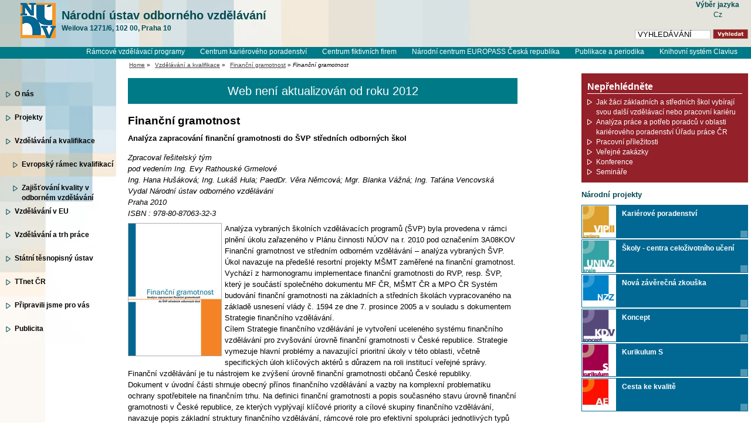

--- FILE ---
content_type: text/html; charset=UTF-8
request_url: https://www.nuov.cz/financni-gramotnost-1
body_size: 5167
content:

<!DOCTYPE html PUBLIC "-//W3C//DTD XHTML 1.0 Strict//EN" "https://www.w3.org/TR/xhtml1/DTD/xhtml1-strict.dtd">
<html xmlns="https://www.w3.org/1999/xhtml" xml:lang="cs" lang="cs">
<head>
<script type="text/javascript">

    var _gaq = _gaq || [];
     _gaq.push(
      ['_setAccount', 'UA-22343421-1'],
      ['_setCustomVar', 2, 'Weekday', '3', 2],
      ['_trackPageview']
    );

        

    (function() {
      var ga = document.createElement('script'); ga.type = 'text/javascript'; ga.async = true;
      ga.src = ('https:' == document.location.protocol ? 'https://ssl' : 'https://www') + '.google-analytics.com/ga.js';
      var s = document.getElementsByTagName('script')[0]; s.parentNode.insertBefore(ga, s);
    })();
  </script>
<meta http-equiv="content-type" content="text/html; charset=UTF-8" />
<meta http-equiv="content-language" content="cs" />
<meta name="robots" content="index,follow" />
<meta name="keywords" content="vzdělávání, odborné" />
<meta name="description" content="Stránky Národního ústavu pro odborného vzdělávání" />
<meta name="rating" content="general" />
<meta name="author" content="QCM, web@qcm.cz, https://www.qcm.cz" />
<meta name="copyright" content="Copyright © 2008 QCM" />
<meta name="generator" content="Marwel" />
<title>Finanční gramotnost,  Národní ústav odborného vzdělávání</title>
<link href="https://www.nuov.cz/favicon.ico" rel="SHORTCUT ICON" />
<link rel="stylesheet" href="https://www.nuov.cz/themes/nuov/css/main.css?2405100904"     type="text/css" media="screen, projection" />
<link rel="stylesheet" href="https://www.nuov.cz/themes/nuov/css/print.css"    type="text/css" media="print" />
<link rel="stylesheet" href="https://www.nuov.cz/themes/nuov/css/handheld.css" type="text/css" media="handheld" />
<link rel="stylesheet" href="https://www.nuov.cz/themes/nuov/css/inline.css"     type="text/css" media="screen, projection" />     
<link rel="alternate" title="RSS" href="https://www.nuov.cz/rss/cs" type="application/rss+xml" />
<script type="text/javascript" src="https://www.nuov.cz/themes/nuov/js/minmax.js"></script>
<script type="text/javascript" src="https://www.nuov.cz/themes/nuov/js/scriptaculous/lib/prototype.js"></script>
<script type="text/javascript" src="https://www.nuov.cz/themes/nuov/js/scriptaculous/scriptaculous.js"></script>
<script type="text/javascript" src="https://www.nuov.cz/themes/nuov/js/qcm/qcmloader.js?load=qcmtools,qcmclient"></script>
<link rel="stylesheet" type="text/css" media="all" href="https://www.nuov.cz/themes/nuov/js/calendar/calendar-blue.css" />
<script type="text/javascript" src="https://www.nuov.cz/themes/nuov/js/calendar/calendar.js"></script>
<script type="text/javascript" src="https://www.nuov.cz/themes/nuov/js/calendar/lang/calendar-cs.js"></script>
<script type="text/javascript" src="https://www.nuov.cz/themes/nuov/js/calendar/calendar-setup.js"></script>
<!--[if lt IE 8]>
<style type="text/css">
#all {
width: expression(getW());
}
#main .top-box {
background: #fff url('https://www.nuov.cz/themes/nuov/images/top-box-bg.jpg') no-repeat top left;
min-width: 760px;
}
#main .breadcrumb {
padding-left: 15px;
}
</style>
<![endif]--> 
<!--[if IE 7]>
<style type="text/css">
#main .top-box {
background: #fff url('https://www.nuov.cz/themes/nuov/images/top-box-ie7-bg.jpg') no-repeat top left;
}
</style>
<![endif]--> 
<script type="text/javascript" src="https://www.nuov.cz/themes/nuov/js/global.js"></script>
<script type="text/javascript" src="https://www.nuov.cz/themes/nuov/js/kmlib.js"></script>
<script type="text/javascript">
    <!--
    //--></script><script type="text/javascript" src="https://www.nuov.cz/include/xoops.js"></script>
<script type="text/javascript" src="https://www.nuov.cz/modules/marwel/js/behavior.js"></script>
<script type="text/javascript" src="https://www.nuov.cz/modules/marwel/js/dots.js"></script>
<script type="text/javascript"><!--
  Behaviour.addLoadEvent(function(){replaceDots();});
--></script>
<script type="text/javascript"><!--
    //-->
    Cookie.init({name: 'jscoockies'}, {});
    </script>
<!--[if IE 6]>
<style type="text/css">
.photo {
width: 152px;
}
.middle img {
width: ;
max-width: ;
}
</style>
<![endif]-->
<!--[if IE]>
<style type="text/css">
.bmk .bmk_title {
border-bottom: 1px solid #ddd;
}
.bmk .bmk_body .bmk_content {
border-bottom: 1px solid #ddd;
top: -9px;
}
</style>
<![endif]-->
</head>
<body id="nuov.cz">
<div id="all">
<div id="wrapper">
<div id="header">
<a href="#content" class="hidden-nav" title="" accesskey="s"></a>
<div class="left">
<div class="column-in">
<h1 id="logo" title=""><a href="https://www.nuov.cz">Národní ústav odborného vzdělávání<br /><span class="address">Weilova 1271/6, 102 00, Praha 10</span><span class="image">&nbsp;</span></a></h1>
</div>
</div>
<div class="right">
<div class="column-in">
<form action="https://www.nuov.cz/search.php" id="searchform" >
<div>
<input type="hidden" name="action" value="results" />
<label><input value="VYHLEDÁVÁNÍ" name="query" id="search-input" accesskey="4"
onfocus="searchClear(this,  'VYHLEDÁVÁNÍ');"
onblur="searchRestore(this, 'VYHLEDÁVÁNÍ');" /></label>
<label><input type="image" id="go_button" alt="VYHLEDÁVÁNÍ" src="https://www.nuov.cz/themes/nuov/images/btn_input.gif" /></label>			      
</div>
</form>            </div>
</div>
<div id="row-site-navigation">
<ul class="level1">
<li class=" first  ramcove-vzdelavaci-programy">
<a href="https://www.nuov.cz/ramcove-vzdelavaci-programy" title="Rámcové vzdělávací programy">Rámcové vzdělávací programy</a>
</li>
<li class=" e  centrum-karieroveho-poradenstvi">
<a href="https://www.nuov.cz/centrum-karieroveho-poradenstvi" title="Centrum kariérového poradenství">Centrum kariérového poradenství</a>
</li>
<li class=" o  centrum-fiktivnich-firem">
<a href="https://www.nuov.cz/centrum-fiktivnich-firem" title="Centrum fiktivních firem">Centrum fiktivních firem</a>
</li>
<li class=" e  narodni-centrum-europass">
<a href="https://www.nuov.cz/narodni-centrum-europass" title="Národní centrum EUROPASS Česká republika">Národní centrum EUROPASS Česká republika</a>
</li>
<li class=" o  publikace-a-periodika">
<a href="https://www.nuov.cz/publikace-a-periodika" title="Publikace a periodika">Publikace a periodika</a>
</li>
<li class=" e  clavius">
<a href="https://clavius.nuov.cz/" title="Knihovní systém Clavius">Knihovní systém Clavius</a>
</li>
</ul>
<div class="cleaner">&nbsp;</div>
</div>
</div>
<div class="lang">
<div style="text-align: center">
<strong>Výběr jazyka</strong><br />
<a href="https://www.nuov.cz/financni-gramotnost-1?lchan=1&amp;lang=1">
Cz                                  </a>
</div>
</div>
<div id="main">
<div class="left">
<div class="column-in">
<div id="menu">
<ul class="level1">
<li class=" first  o-nas">
<a href="https://www.nuov.cz/o-nas" title="O nás">O nás</a>
</li>
<li class=" e  projekty">
<a href="https://www.nuov.cz/projekty" title="Projekty">Projekty</a>
</li>
<li class=" o menu-active-parent vzdelavani-v-cr submenu">
<a href="https://www.nuov.cz/vzdelavani-v-cr" title="Vzdělávání a kvalifikace">Vzdělávání a kvalifikace</a>
<ul class="level2">
<li class=" o  eqf">
<a href="https://www.nuov.cz/eqf" title="Evropský rámec kvalifikací">Evropský rámec kvalifikací</a>
</li>
<li class=" e  zajistovani-kvality-v-odbornem-vzdelavani">
<a href="https://www.nuov.cz/zajistovani-kvality-v-odbornem-vzdelavani" title="Zajišťování kvality v odborném vzdělávání">Zajišťování kvality v odborném vzdělávání</a>
</li>
</ul>          </li>
<li class=" e  vzdelavani-v-eu">
<a href="https://www.nuov.cz/vzdelavani-v-eu" title="Vzdělávání v EU">Vzdělávání v EU</a>
</li>
<li class=" o  vzdelavani-a-trh-prace">
<a href="https://www.nuov.cz/vzdelavani-a-trh-prace" title="Vzdělávání a trh práce">Vzdělávání a trh práce</a>
</li>
<li class=" e  statni-tesnopisny-ustav">
<a href="https://www.nuov.cz/statni-tesnopisny-ustav" title="Státní těsnopisný ústav">Státní těsnopisný ústav</a>
</li>
<li class=" o  ttnet">
<a href="https://www.nuov.cz/ttnet" title="TTnet ČR">TTnet ČR</a>
</li>
<li class=" e  periodika-1">
<a href="https://www.nuov.cz/periodika-1" title="Připravili jsme pro vás">Připravili jsme pro vás</a>
</li>
<li class=" o  publicita">
<a href="https://www.nuov.cz/publicita" title="Publicita">Publicita</a>
</li>
</ul>
</div>
</div>
</div>
<div class="top-box">
<div class="breadcrumb">
<a href="https://www.nuov.cz" title="Zobrazit titulní stránku">Home</a>
&raquo; 
<a href="https://www.nuov.cz/vzdelavani-v-cr" title="Zpět na článek: Vzdělávání a kvalifikace">Vzdělávání a kvalifikace</a>     
&raquo; 
<a href="https://www.nuov.cz/financni-gramotnost" title="Zpět na článek: Finanční gramotnost">Finanční gramotnost</a>     
&raquo; 
<span title="Aktuální článek:"><em>Finanční gramotnost</em></span>
</div>
</div>
<div class="middle">
<div class="column-in" id="content">
<div class="claim">Web není aktualizován od&nbsp;roku 2012</div>              
<div id="main-content-center">
<div class="blockContent">
<div id="article" class="">
<h2>Finanční gramotnost</h2>
<p class="article-perex">
Analýza zapracování finanční gramotnosti do ŠVP středních odborných škol
<span class="cleaner">&nbsp;</span>
</p>
<div class="article-content">
<p>
<em>Zpracoval řešitelský tým<br />
pod vedením Ing. Evy Rathouské Grmelové<br />
Ing. Hana Hušáková; Ing. Lukáš Hula; PaedDr. Věra Němcová; Mgr. Blanka Vážná; Ing. Taťána Vencovská<br />
Vydal Národní ústav odborného vzděláváni<br />
Praha 2010<br />
ISBN : 978-80-87063-32-3</em>
</p>
<p>
<img alt="FG_web_1.jpg" border="0" height="227" hspace="-1" src="/uploads/FG/FG_web_1.jpg" width="160" />Analýza
vybraných školních vzdělávacích programů (ŠVP) byla provedena v&nbsp;rámci plnění úkolu zařazeného v&nbsp;Plánu
činnosti NÚOV na r. 2010 pod označením 3A08KOV Finanční gramotnost ve středním odborném vzdělávání – analýza
vybraných ŠVP.<br />
Úkol navazuje na předešlé resortní projekty MŠMT zaměřené na finanční gramotnost. Vychází z&nbsp;harmonogramu
implementace finanční gramotnosti do RVP, resp. ŠVP, který je součástí společného dokumentu MF ČR, MŠMT ČR a&nbsp;MPO
ČR Systém budování finanční gramotnosti na základních a&nbsp;středních školách vypracovaného na základě usnesení
vlády č.&nbsp;1594 ze dne 7. prosince 2005 a&nbsp;v&nbsp;souladu s&nbsp;dokumentem Strategie finančního
vzdělávání.<br />
Cílem Strategie finančního vzdělávání je vytvoření uceleného systému finančního vzdělávání pro zvyšování úrovně
finanční gramotnosti v&nbsp;České republice. Strategie vymezuje hlavní problémy a&nbsp;navazující prioritní úkoly
v&nbsp;této oblasti, včetně specifických úloh klíčových aktérů s&nbsp;důrazem na roli institucí veřejné správy.
Finanční vzdělávání je tu nástrojem ke zvýšení úrovně finanční gramotnosti občanů České republiky.<br />
Dokument v&nbsp;úvodní části shrnuje obecný přínos finančního vzdělávání a&nbsp;vazby na komplexní problematiku
ochrany spotřebitele na finančním trhu. Na definici finanční gramotnosti a&nbsp;popis současného stavu úrovně
finanční gramotnosti v&nbsp;České republice, ze kterých vyplývají klíčové priority a&nbsp;cílové skupiny finančního
vzdělávání, navazuje popis základní struktury finančního vzdělávání, rámcové role pro efektivní spolupráci
jednotlivých typů aktérů s&nbsp;důrazem na roli institucí veřejné správy a&nbsp;doporučení pro cílenou přípravu
projektů finančního vzdělávání.<br />
Meziresortní pracovní skupinou byly připraveny Standardy finanční gramotnosti pro základní i&nbsp;střední vzdělávání.
V současné době jsou již Standardy finanční gramotnosti pro střední odborné vzdělávání implementovány do vydaných
rámcových vzdělávacích programů (RVP).<br />
Standardy finanční gramotnosti jsou strukturovány do třech úrovní vzdělávání. Úroveň pro 1.&nbsp;stupeň ZŠ, úroveň
pro 2. stupeň ZŠ a&nbsp;úroveň pro SŠ. Standard pro základní vzdělávání se skládá ze tří oblastí, které se nazývají
Peníze, Hospodaření domácností a&nbsp;Finanční produkty, Standard pro střední vzdělávání obsahuje navíc ještě oblast
věnovanou právům spotřebitele. V souladu s&nbsp;uvedenou strukturou Standardu byla provedena analýza zapracování
finanční gramotnosti do ŠVP vybraných SOŠ a&nbsp;SOU.<br />
Cílem úkolu bylo pomocí analýzy ŠVP vyhodnotit, zda a&nbsp;jak střední odborné školy zapracovaly finanční gramotnost
do jednotlivých částí ŠVP. Výsledky analýzy budou sloužit jednak jako jeden z&nbsp;podkladů pro úpravu Standardu
finanční gramotnosti, což je jeden z&nbsp;úkolů vyplývajících z&nbsp;harmonogramu implementace finanční gramotnosti
do RVP, dále předpokládáme, že pomocí analýzy se podaří identifikovat výsledky vzdělávání, jejichž zapracování činilo
školám potíže. Díky této analýze bude možné cíleně pomoci školám při zapracování finanční gramotnosti do dalších
verzí ŠVP při jejich inovaci.<br />
V rámci úkolu byly zpracovány analýzy vybraných ŠVP (které byly vytvořeny na základě RVP schválených v&nbsp;1. vlně)
z&nbsp;hlediska realizace finančního vzdělávání v&nbsp;jednotlivých oborech vzdělání.
</p>
<hr />
<p>
<img alt="celá publikace" src="/class/tiny_mce/plugins/filemanager/InsertFile/img/ext/pdf_small.gif" />&nbsp;<a href=
"https://www.nuov.cz/uploads/FG/FG_web.pdf">celá publikace</a> (<span>383,61 KB</span>)
</p>
<p>
&nbsp;
</p>
</div>
<p class="top"><a href="#article">Nahoru</a></p>
</div>
</div>
<div class="home">
</div>
</div>
</div>
</div>
<div class="right">
<div class="column-in">
<div class="neprehlednete">
<h2>Nepřehlédněte</h2>
<div class="article-content">
<div class="list">
<ul>
<li class=" item">
<a href="https://www.nuov.cz/vip2/jak-zaci-zakladnich-a-strednich-skol-vybiraji-svou-dalsi">Jak žáci základních a středních škol vybírají svou další vzdělávací nebo pracovní kariéru</a>
</li>
<li class=" item">
<a href="https://www.nuov.cz/vip2/analyza-prace-a-potreb-poradcu-v-oblasti-karieroveho-1">Analýza práce a potřeb poradců v oblasti kariérového poradenství Úřadu práce ČR</a>
</li>
<li class=" item">
<a href="https://www.nuov.cz/pracovni-prilezitosti">Pracovní příležitosti</a>
</li>
<li class=" item">
<a href="https://www.nuov.cz/vyberova-rizeni">Veřejné zakázky</a>
</li>
<li class=" item">
<a href="https://www.nuov.cz/konference">Konference</a>
</li>
<li class=" item">
<a href="https://www.nuov.cz/seminare">Semináře</a>
</li>
</ul>
</div>
</div>
</div>
<div class="subwebs">
<h3>Národní projekty</h3>
<ul class="level1">
<li class=" first  vip2">
<a href="https://www.nuov.cz/vip2" title="Kariérové poradenství">Kariérové poradenství</a>
</li>
<li class=" e  univ2k">
<a href="https://www.nuov.cz/univ2k" title="Školy - centra celoživotního učení">Školy - centra celoživotního učení</a>
</li>
<li class=" o  nzz">
<a href="https://www.nuov.cz/nzz" title="Nová závěrečná zkouška">Nová závěrečná zkouška</a>
</li>
<li class=" e  koncept">
<a href="https://www.nuov.cz/koncept" title="Koncept">Koncept</a>
</li>
<li class=" o  kurikulum">
<a href="https://www.nuov.cz/kurikulum" title="Kurikulum S">Kurikulum S</a>
</li>
<li class=" e  ae">
<a href="https://www.nuov.cz/ae" title="Cesta ke kvalitě">Cesta ke kvalitě</a>
</li>
</ul>
</div>
</div>
</div>
</div>
<div class="cleaner">&nbsp;</div>
</div>
<div id="footer">
<div class="column-in">
<h3 class="hidden">Patička</h3>
<div class="article-content">
<div class="paticka-seznam">
© 2008 NÚOV&nbsp; <div class="art_list">
<div class=" item">
<h3><a href="https://www.nuov.cz/povinne-zverejnovane-informace">povinně zveřejňované informace</a></h3>
</div>
<div class=" item">
<h3><a href="https://www.nuov.cz/prohlaseni-o-pristupnosti">prohlášení o přístupnosti</a></h3>
</div>
<div class=" item">
<h3><a href="https://www.nuov.cz/zkratky-a-akronyma">glosář pojmů a zkratek</a></h3>
</div>
<div class=" item">
<h3><a href="https://www.nuov.cz/rss">RSS</a></h3>
</div>
</div>
</div>
</div>
<div class="cleaner">&nbsp;</div>
</div>
</div>
</div>
</body>
</html>
<!-- qcmmon state ok -->

--- FILE ---
content_type: application/x-javascript
request_url: https://www.nuov.cz/themes/nuov/js/scriptaculous/lib/prototype.js
body_size: 81286
content:
var Prototype={Version:"1.6.1",Browser:(function(){var B=navigator.userAgent;var A=Object.prototype.toString.call(window.opera)=="[object Opera]";return{IE:!!window.attachEvent&&!A,Opera:A,WebKit:B.indexOf("AppleWebKit/")>-1,Gecko:B.indexOf("Gecko")>-1&&B.indexOf("KHTML")===-1,MobileSafari:/Apple.*Mobile.*Safari/.test(B)}})(),BrowserFeatures:{XPath:!!document.evaluate,SelectorsAPI:!!document.querySelector,ElementExtensions:(function(){var A=window.Element||window.HTMLElement;return !!(A&&A.prototype)})(),SpecificElementExtensions:(function(){if(typeof window.HTMLDivElement!=="undefined"){return true}var C=document.createElement("div");var B=document.createElement("form");var A=false;if(C.__proto__&&(C.__proto__!==B.__proto__)){A=true}C=B=null;return A})()},ScriptFragment:"<script[^>]*>([\\S\\s]*?)<\/script>",JSONFilter:/^\/\*-secure-([\s\S]*)\*\/\s*$/,emptyFunction:function(){},K:function(A){return A}};if(Prototype.Browser.MobileSafari){Prototype.BrowserFeatures.SpecificElementExtensions=false}var Abstract={};var Try={these:function(){var C;for(var B=0,D=arguments.length;B<D;B++){var A=arguments[B];try{C=A();break}catch(E){}}return C}};var Class=(function(){function A(){}function B(){var G=null,F=$A(arguments);if(Object.isFunction(F[0])){G=F.shift()}function D(){this.initialize.apply(this,arguments)}Object.extend(D,Class.Methods);D.superclass=G;D.subclasses=[];if(G){A.prototype=G.prototype;D.prototype=new A;G.subclasses.push(D)}for(var E=0;E<F.length;E++){D.addMethods(F[E])}if(!D.prototype.initialize){D.prototype.initialize=Prototype.emptyFunction}D.prototype.constructor=D;return D}function C(J){var F=this.superclass&&this.superclass.prototype;var E=Object.keys(J);if(!Object.keys({toString:true}).length){if(J.toString!=Object.prototype.toString){E.push("toString")}if(J.valueOf!=Object.prototype.valueOf){E.push("valueOf")}}for(var D=0,G=E.length;D<G;D++){var I=E[D],H=J[I];if(F&&Object.isFunction(H)&&H.argumentNames().first()=="$super"){var K=H;H=(function(L){return function(){return F[L].apply(this,arguments)}})(I).wrap(K);H.valueOf=K.valueOf.bind(K);H.toString=K.toString.bind(K)}this.prototype[I]=H}return this}return{create:B,Methods:{addMethods:C}}})();(function(){var D=Object.prototype.toString;function I(Q,S){for(var R in S){Q[R]=S[R]}return Q}function L(Q){try{if(E(Q)){return"undefined"}if(Q===null){return"null"}return Q.inspect?Q.inspect():String(Q)}catch(R){if(R instanceof RangeError){return"..."}throw R}}function K(Q){var S=typeof Q;switch(S){case"undefined":case"function":case"unknown":return ;case"boolean":return Q.toString()}if(Q===null){return"null"}if(Q.toJSON){return Q.toJSON()}if(H(Q)){return }var R=[];for(var U in Q){var T=K(Q[U]);if(!E(T)){R.push(U.toJSON()+": "+T)}}return"{"+R.join(", ")+"}"}function C(Q){return $H(Q).toQueryString()}function F(Q){return Q&&Q.toHTML?Q.toHTML():String.interpret(Q)}function O(Q){var R=[];for(var S in Q){R.push(S)}return R}function M(Q){var R=[];for(var S in Q){R.push(Q[S])}return R}function J(Q){return I({},Q)}function H(Q){return !!(Q&&Q.nodeType==1)}function G(Q){return D.call(Q)=="[object Array]"}function P(Q){return Q instanceof Hash}function B(Q){return typeof Q==="function"}function A(Q){return D.call(Q)=="[object String]"}function N(Q){return D.call(Q)=="[object Number]"}function E(Q){return typeof Q==="undefined"}I(Object,{extend:I,inspect:L,toJSON:K,toQueryString:C,toHTML:F,keys:O,values:M,clone:J,isElement:H,isArray:G,isHash:P,isFunction:B,isString:A,isNumber:N,isUndefined:E})})();Object.extend(Function.prototype,(function(){var K=Array.prototype.slice;function D(O,L){var N=O.length,M=L.length;while(M--){O[N+M]=L[M]}return O}function I(M,L){M=K.call(M,0);return D(M,L)}function G(){var L=this.toString().match(/^[\s\(]*function[^(]*\(([^)]*)\)/)[1].replace(/\/\/.*?[\r\n]|\/\*(?:.|[\r\n])*?\*\//g,"").replace(/\s+/g,"").split(",");return L.length==1&&!L[0]?[]:L}function H(N){if(arguments.length<2&&Object.isUndefined(arguments[0])){return this}var L=this,M=K.call(arguments,1);return function(){var O=I(M,arguments);return L.apply(N,O)}}function F(N){var L=this,M=K.call(arguments,1);return function(P){var O=D([P||window.event],M);return L.apply(N,O)}}function J(){if(!arguments.length){return this}var L=this,M=K.call(arguments,0);return function(){var N=I(M,arguments);return L.apply(this,N)}}function E(N){var L=this,M=K.call(arguments,1);N=N*1000;return window.setTimeout(function(){return L.apply(L,M)},N)}function A(){var L=D([0.01],arguments);return this.delay.apply(this,L)}function C(M){var L=this;return function(){var N=D([L.bind(this)],arguments);return M.apply(this,N)}}function B(){if(this._methodized){return this._methodized}var L=this;return this._methodized=function(){var M=D([this],arguments);return L.apply(null,M)}}return{argumentNames:G,bind:H,bindAsEventListener:F,curry:J,delay:E,defer:A,wrap:C,methodize:B}})());Date.prototype.toJSON=function(){return'"'+this.getUTCFullYear()+"-"+(this.getUTCMonth()+1).toPaddedString(2)+"-"+this.getUTCDate().toPaddedString(2)+"T"+this.getUTCHours().toPaddedString(2)+":"+this.getUTCMinutes().toPaddedString(2)+":"+this.getUTCSeconds().toPaddedString(2)+'Z"'};RegExp.prototype.match=RegExp.prototype.test;RegExp.escape=function(A){return String(A).replace(/([.*+?^=!:${}()|[\]\/\\])/g,"\\$1")};var PeriodicalExecuter=Class.create({initialize:function(B,A){this.callback=B;this.frequency=A;this.currentlyExecuting=false;this.registerCallback()},registerCallback:function(){this.timer=setInterval(this.onTimerEvent.bind(this),this.frequency*1000)},execute:function(){this.callback(this)},stop:function(){if(!this.timer){return }clearInterval(this.timer);this.timer=null},onTimerEvent:function(){if(!this.currentlyExecuting){try{this.currentlyExecuting=true;this.execute();this.currentlyExecuting=false}catch(A){this.currentlyExecuting=false;throw A}}}});Object.extend(String,{interpret:function(A){return A==null?"":String(A)},specialChar:{"\b":"\\b","\t":"\\t","\n":"\\n","\f":"\\f","\r":"\\r","\\":"\\\\"}});Object.extend(String.prototype,(function(){function prepareReplacement(replacement){if(Object.isFunction(replacement)){return replacement}var template=new Template(replacement);return function(match){return template.evaluate(match)}}function gsub(pattern,replacement){var result="",source=this,match;replacement=prepareReplacement(replacement);if(Object.isString(pattern)){pattern=RegExp.escape(pattern)}if(!(pattern.length||pattern.source)){replacement=replacement("");return replacement+source.split("").join(replacement)+replacement}while(source.length>0){if(match=source.match(pattern)){result+=source.slice(0,match.index);result+=String.interpret(replacement(match));source=source.slice(match.index+match[0].length)}else{result+=source,source=""}}return result}function sub(pattern,replacement,count){replacement=prepareReplacement(replacement);count=Object.isUndefined(count)?1:count;return this.gsub(pattern,function(match){if(--count<0){return match[0]}return replacement(match)})}function scan(pattern,iterator){this.gsub(pattern,iterator);return String(this)}function truncate(length,truncation){length=length||30;truncation=Object.isUndefined(truncation)?"...":truncation;return this.length>length?this.slice(0,length-truncation.length)+truncation:String(this)}function strip(){return this.replace(/^\s+/,"").replace(/\s+$/,"")}function stripTags(){return this.replace(/<\w+(\s+("[^"]*"|'[^']*'|[^>])+)?>|<\/\w+>/gi,"")}function stripScripts(){return this.replace(new RegExp(Prototype.ScriptFragment,"img"),"")}function extractScripts(){var matchAll=new RegExp(Prototype.ScriptFragment,"img");var matchOne=new RegExp(Prototype.ScriptFragment,"im");return(this.match(matchAll)||[]).map(function(scriptTag){return(scriptTag.match(matchOne)||["",""])[1]})}function evalScripts(){return this.extractScripts().map(function(script){return eval(script)})}function escapeHTML(){return this.replace(/&/g,"&amp;").replace(/</g,"&lt;").replace(/>/g,"&gt;")}function unescapeHTML(){return this.stripTags().replace(/&lt;/g,"<").replace(/&gt;/g,">").replace(/&amp;/g,"&")}function toQueryParams(separator){var match=this.strip().match(/([^?#]*)(#.*)?$/);if(!match){return{}}return match[1].split(separator||"&").inject({},function(hash,pair){if((pair=pair.split("="))[0]){var key=decodeURIComponent(pair.shift());var value=pair.length>1?pair.join("="):pair[0];if(value!=undefined){value=decodeURIComponent(value)}if(key in hash){if(!Object.isArray(hash[key])){hash[key]=[hash[key]]}hash[key].push(value)}else{hash[key]=value}}return hash})}function toArray(){return this.split("")}function succ(){return this.slice(0,this.length-1)+String.fromCharCode(this.charCodeAt(this.length-1)+1)}function times(count){return count<1?"":new Array(count+1).join(this)}function camelize(){var parts=this.split("-"),len=parts.length;if(len==1){return parts[0]}var camelized=this.charAt(0)=="-"?parts[0].charAt(0).toUpperCase()+parts[0].substring(1):parts[0];for(var i=1;i<len;i++){camelized+=parts[i].charAt(0).toUpperCase()+parts[i].substring(1)}return camelized}function capitalize(){return this.charAt(0).toUpperCase()+this.substring(1).toLowerCase()}function underscore(){return this.replace(/::/g,"/").replace(/([A-Z]+)([A-Z][a-z])/g,"$1_$2").replace(/([a-z\d])([A-Z])/g,"$1_$2").replace(/-/g,"_").toLowerCase()}function dasherize(){return this.replace(/_/g,"-")}function inspect(useDoubleQuotes){var escapedString=this.replace(/[\x00-\x1f\\]/g,function(character){if(character in String.specialChar){return String.specialChar[character]}return"\\u00"+character.charCodeAt().toPaddedString(2,16)});if(useDoubleQuotes){return'"'+escapedString.replace(/"/g,'\\"')+'"'}return"'"+escapedString.replace(/'/g,"\\'")+"'"}function toJSON(){return this.inspect(true)}function unfilterJSON(filter){return this.replace(filter||Prototype.JSONFilter,"$1")}function isJSON(){var str=this;if(str.blank()){return false}str=this.replace(/\\./g,"@").replace(/"[^"\\\n\r]*"/g,"");return(/^[,:{}\[\]0-9.\-+Eaeflnr-u \n\r\t]*$/).test(str)}function evalJSON(sanitize){var json=this.unfilterJSON();try{if(!sanitize||json.isJSON()){return eval("("+json+")")}}catch(e){}throw new SyntaxError("Badly formed JSON string: "+this.inspect())}function include(pattern){return this.indexOf(pattern)>-1}function startsWith(pattern){return this.indexOf(pattern)===0}function endsWith(pattern){var d=this.length-pattern.length;return d>=0&&this.lastIndexOf(pattern)===d}function empty(){return this==""}function blank(){return/^\s*$/.test(this)}function interpolate(object,pattern){return new Template(this,pattern).evaluate(object)}return{gsub:gsub,sub:sub,scan:scan,truncate:truncate,strip:String.prototype.trim?String.prototype.trim:strip,stripTags:stripTags,stripScripts:stripScripts,extractScripts:extractScripts,evalScripts:evalScripts,escapeHTML:escapeHTML,unescapeHTML:unescapeHTML,toQueryParams:toQueryParams,parseQuery:toQueryParams,toArray:toArray,succ:succ,times:times,camelize:camelize,capitalize:capitalize,underscore:underscore,dasherize:dasherize,inspect:inspect,toJSON:toJSON,unfilterJSON:unfilterJSON,isJSON:isJSON,evalJSON:evalJSON,include:include,startsWith:startsWith,endsWith:endsWith,empty:empty,blank:blank,interpolate:interpolate}})());var Template=Class.create({initialize:function(A,B){this.template=A.toString();this.pattern=B||Template.Pattern},evaluate:function(A){if(A&&Object.isFunction(A.toTemplateReplacements)){A=A.toTemplateReplacements()}return this.template.gsub(this.pattern,function(D){if(A==null){return(D[1]+"")}var F=D[1]||"";if(F=="\\"){return D[2]}var B=A,G=D[3];var E=/^([^.[]+|\[((?:.*?[^\\])?)\])(\.|\[|$)/;D=E.exec(G);if(D==null){return F}while(D!=null){var C=D[1].startsWith("[")?D[2].replace(/\\\\]/g,"]"):D[1];B=B[C];if(null==B||""==D[3]){break}G=G.substring("["==D[3]?D[1].length:D[0].length);D=E.exec(G)}return F+String.interpret(B)})}});Template.Pattern=/(^|.|\r|\n)(#\{(.*?)\})/;var $break={};var Enumerable=(function(){function C(Y,X){var W=0;try{this._each(function(a){Y.call(X,a,W++)})}catch(Z){if(Z!=$break){throw Z}}return this}function R(Z,Y,X){var W=-Z,a=[],b=this.toArray();if(Z<1){return b}while((W+=Z)<b.length){a.push(b.slice(W,W+Z))}return a.collect(Y,X)}function B(Y,X){Y=Y||Prototype.K;var W=true;this.each(function(a,Z){W=W&&!!Y.call(X,a,Z);if(!W){throw $break}});return W}function I(Y,X){Y=Y||Prototype.K;var W=false;this.each(function(a,Z){if(W=!!Y.call(X,a,Z)){throw $break}});return W}function J(Y,X){Y=Y||Prototype.K;var W=[];this.each(function(a,Z){W.push(Y.call(X,a,Z))});return W}function T(Y,X){var W;this.each(function(a,Z){if(Y.call(X,a,Z)){W=a;throw $break}});return W}function H(Y,X){var W=[];this.each(function(a,Z){if(Y.call(X,a,Z)){W.push(a)}});return W}function G(Z,Y,X){Y=Y||Prototype.K;var W=[];if(Object.isString(Z)){Z=new RegExp(RegExp.escape(Z))}this.each(function(b,a){if(Z.match(b)){W.push(Y.call(X,b,a))}});return W}function A(W){if(Object.isFunction(this.indexOf)){if(this.indexOf(W)!=-1){return true}}var X=false;this.each(function(Y){if(Y==W){X=true;throw $break}});return X}function Q(X,W){W=Object.isUndefined(W)?null:W;return this.eachSlice(X,function(Y){while(Y.length<X){Y.push(W)}return Y})}function L(W,Y,X){this.each(function(a,Z){W=Y.call(X,W,a,Z)});return W}function V(X){var W=$A(arguments).slice(1);return this.map(function(Y){return Y[X].apply(Y,W)})}function P(Y,X){Y=Y||Prototype.K;var W;this.each(function(a,Z){a=Y.call(X,a,Z);if(W==null||a>=W){W=a}});return W}function N(Y,X){Y=Y||Prototype.K;var W;this.each(function(a,Z){a=Y.call(X,a,Z);if(W==null||a<W){W=a}});return W}function E(Z,X){Z=Z||Prototype.K;var Y=[],W=[];this.each(function(b,a){(Z.call(X,b,a)?Y:W).push(b)});return[Y,W]}function F(X){var W=[];this.each(function(Y){W.push(Y[X])});return W}function D(Y,X){var W=[];this.each(function(a,Z){if(!Y.call(X,a,Z)){W.push(a)}});return W}function M(X,W){return this.map(function(Z,Y){return{value:Z,criteria:X.call(W,Z,Y)}}).sort(function(d,c){var Z=d.criteria,Y=c.criteria;return Z<Y?-1:Z>Y?1:0}).pluck("value")}function O(){return this.map()}function S(){var X=Prototype.K,W=$A(arguments);if(Object.isFunction(W.last())){X=W.pop()}var Y=[this].concat(W).map($A);return this.map(function(a,Z){return X(Y.pluck(Z))})}function K(){return this.toArray().length}function U(){return"#<Enumerable:"+this.toArray().inspect()+">"}return{each:C,eachSlice:R,all:B,every:B,any:I,some:I,collect:J,map:J,detect:T,findAll:H,select:H,filter:H,grep:G,include:A,member:A,inGroupsOf:Q,inject:L,invoke:V,max:P,min:N,partition:E,pluck:F,reject:D,sortBy:M,toArray:O,entries:O,zip:S,size:K,inspect:U,find:T}})();function $A(C){if(!C){return[]}if("toArray" in Object(C)){return C.toArray()}var B=C.length||0,A=new Array(B);while(B--){A[B]=C[B]}return A}function $w(A){if(!Object.isString(A)){return[]}A=A.strip();return A?A.split(/\s+/):[]}Array.from=$A;(function(){var S=Array.prototype,M=S.slice,O=S.forEach;function B(W){for(var V=0,X=this.length;V<X;V++){W(this[V])}}if(!O){O=B}function L(){this.length=0;return this}function D(){return this[0]}function G(){return this[this.length-1]}function I(){return this.select(function(V){return V!=null})}function U(){return this.inject([],function(W,V){if(Object.isArray(V)){return W.concat(V.flatten())}W.push(V);return W})}function H(){var V=M.call(arguments,0);return this.select(function(W){return !V.include(W)})}function F(V){return(V!==false?this:this.toArray())._reverse()}function K(V){return this.inject([],function(Y,X,W){if(0==W||(V?Y.last()!=X:!Y.include(X))){Y.push(X)}return Y})}function P(V){return this.uniq().findAll(function(W){return V.detect(function(X){return W===X})})}function Q(){return M.call(this,0)}function J(){return this.length}function T(){return"["+this.map(Object.inspect).join(", ")+"]"}function R(){var V=[];this.each(function(W){var X=Object.toJSON(W);if(!Object.isUndefined(X)){V.push(X)}});return"["+V.join(", ")+"]"}function A(X,V){V||(V=0);var W=this.length;if(V<0){V=W+V}for(;V<W;V++){if(this[V]===X){return V}}return -1}function N(W,V){V=isNaN(V)?this.length:(V<0?this.length+V:V)+1;var X=this.slice(0,V).reverse().indexOf(W);return(X<0)?X:V-X-1}function C(){var a=M.call(this,0),Y;for(var W=0,X=arguments.length;W<X;W++){Y=arguments[W];if(Object.isArray(Y)&&!("callee" in Y)){for(var V=0,Z=Y.length;V<Z;V++){a.push(Y[V])}}else{a.push(Y)}}return a}Object.extend(S,Enumerable);if(!S._reverse){S._reverse=S.reverse}Object.extend(S,{_each:O,clear:L,first:D,last:G,compact:I,flatten:U,without:H,reverse:F,uniq:K,intersect:P,clone:Q,toArray:Q,size:J,inspect:T,toJSON:R});var E=(function(){return[].concat(arguments)[0][0]!==1})(1,2);if(E){S.concat=C}if(!S.indexOf){S.indexOf=A}if(!S.lastIndexOf){S.lastIndexOf=N}})();function $H(A){return new Hash(A)}var Hash=Class.create(Enumerable,(function(){function E(Q){this._object=Object.isHash(Q)?Q.toObject():Object.clone(Q)}function F(R){for(var Q in this._object){var S=this._object[Q],T=[Q,S];T.key=Q;T.value=S;R(T)}}function K(Q,R){return this._object[Q]=R}function C(Q){if(this._object[Q]!==Object.prototype[Q]){return this._object[Q]}}function N(Q){var R=this._object[Q];delete this._object[Q];return R}function P(){return Object.clone(this._object)}function O(){return this.pluck("key")}function M(){return this.pluck("value")}function G(R){var Q=this.detect(function(S){return S.value===R});return Q&&Q.key}function I(Q){return this.clone().update(Q)}function D(Q){return new Hash(Q).inject(this,function(R,S){R.set(S.key,S.value);return R})}function B(Q,R){if(Object.isUndefined(R)){return Q}return Q+"="+encodeURIComponent(String.interpret(R))}function A(){return this.inject([],function(S,T){var R=encodeURIComponent(T.key),Q=T.value;if(Q&&typeof Q=="object"){if(Object.isArray(Q)){return S.concat(Q.map(B.curry(R)))}}else{S.push(B(R,Q))}return S}).join("&")}function L(){return"#<Hash:{"+this.map(function(Q){return Q.map(Object.inspect).join(": ")}).join(", ")+"}>"}function J(){return Object.toJSON(this.toObject())}function H(){return new Hash(this)}return{initialize:E,_each:F,set:K,get:C,unset:N,toObject:P,toTemplateReplacements:P,keys:O,values:M,index:G,merge:I,update:D,toQueryString:A,inspect:L,toJSON:J,clone:H}})());Hash.from=$H;Object.extend(Number.prototype,(function(){function D(){return this.toPaddedString(2,16)}function E(){return this+1}function A(K,J){$R(0,this,true).each(K,J);return this}function B(L,K){var J=this.toString(K||10);return"0".times(L-J.length)+J}function F(){return isFinite(this)?this.toString():"null"}function I(){return Math.abs(this)}function H(){return Math.round(this)}function G(){return Math.ceil(this)}function C(){return Math.floor(this)}return{toColorPart:D,succ:E,times:A,toPaddedString:B,toJSON:F,abs:I,round:H,ceil:G,floor:C}})());function $R(C,A,B){return new ObjectRange(C,A,B)}var ObjectRange=Class.create(Enumerable,(function(){function B(F,D,E){this.start=F;this.end=D;this.exclusive=E}function C(D){var E=this.start;while(this.include(E)){D(E);E=E.succ()}}function A(D){if(D<this.start){return false}if(this.exclusive){return D<this.end}return D<=this.end}return{initialize:B,_each:C,include:A}})());var Ajax={getTransport:function(){return Try.these(function(){return new XMLHttpRequest()},function(){return new ActiveXObject("Msxml2.XMLHTTP")},function(){return new ActiveXObject("Microsoft.XMLHTTP")})||false},activeRequestCount:0};Ajax.Responders={responders:[],_each:function(A){this.responders._each(A)},register:function(A){if(!this.include(A)){this.responders.push(A)}},unregister:function(A){this.responders=this.responders.without(A)},dispatch:function(D,B,C,A){this.each(function(E){if(Object.isFunction(E[D])){try{E[D].apply(E,[B,C,A])}catch(F){}}})}};Object.extend(Ajax.Responders,Enumerable);Ajax.Responders.register({onCreate:function(){Ajax.activeRequestCount++},onComplete:function(){Ajax.activeRequestCount--}});Ajax.Base=Class.create({initialize:function(A){this.options={method:"post",asynchronous:true,contentType:"application/x-www-form-urlencoded",encoding:"UTF-8",parameters:"",evalJSON:true,evalJS:true};Object.extend(this.options,A||{});this.options.method=this.options.method.toLowerCase();if(Object.isString(this.options.parameters)){this.options.parameters=this.options.parameters.toQueryParams()}else{if(Object.isHash(this.options.parameters)){this.options.parameters=this.options.parameters.toObject()}}}});Ajax.Request=Class.create(Ajax.Base,{_complete:false,initialize:function($super,B,A){$super(A);this.transport=Ajax.getTransport();this.request(B)},request:function(B){this.url=B;this.method=this.options.method;var D=Object.clone(this.options.parameters);if(!["get","post"].include(this.method)){D._method=this.method;this.method="post"}this.parameters=D;if(D=Object.toQueryString(D)){if(this.method=="get"){this.url+=(this.url.include("?")?"&":"?")+D}else{if(/Konqueror|Safari|KHTML/.test(navigator.userAgent)){D+="&_="}}}try{var A=new Ajax.Response(this);if(this.options.onCreate){this.options.onCreate(A)}Ajax.Responders.dispatch("onCreate",this,A);this.transport.open(this.method.toUpperCase(),this.url,this.options.asynchronous);if(this.options.asynchronous){this.respondToReadyState.bind(this).defer(1)}this.transport.onreadystatechange=this.onStateChange.bind(this);this.setRequestHeaders();this.body=this.method=="post"?(this.options.postBody||D):null;this.transport.send(this.body);if(!this.options.asynchronous&&this.transport.overrideMimeType){this.onStateChange()}}catch(C){this.dispatchException(C)}},onStateChange:function(){var A=this.transport.readyState;if(A>1&&!((A==4)&&this._complete)){this.respondToReadyState(this.transport.readyState)}},setRequestHeaders:function(){var E={"X-Requested-With":"XMLHttpRequest","X-Prototype-Version":Prototype.Version,Accept:"text/javascript, text/html, application/xml, text/xml, */*"};if(this.method=="post"){E["Content-type"]=this.options.contentType+(this.options.encoding?"; charset="+this.options.encoding:"");if(this.transport.overrideMimeType&&(navigator.userAgent.match(/Gecko\/(\d{4})/)||[0,2005])[1]<2005){E.Connection="close"}}if(typeof this.options.requestHeaders=="object"){var C=this.options.requestHeaders;if(Object.isFunction(C.push)){for(var B=0,D=C.length;B<D;B+=2){E[C[B]]=C[B+1]}}else{$H(C).each(function(F){E[F.key]=F.value})}}for(var A in E){this.transport.setRequestHeader(A,E[A])}},success:function(){var A=this.getStatus();return !A||(A>=200&&A<300)},getStatus:function(){try{return this.transport.status||0}catch(A){return 0}},respondToReadyState:function(A){var C=Ajax.Request.Events[A],B=new Ajax.Response(this);if(C=="Complete"){try{this._complete=true;(this.options["on"+B.status]||this.options["on"+(this.success()?"Success":"Failure")]||Prototype.emptyFunction)(B,B.headerJSON)}catch(D){this.dispatchException(D)}var E=B.getHeader("Content-type");if(this.options.evalJS=="force"||(this.options.evalJS&&this.isSameOrigin()&&E&&E.match(/^\s*(text|application)\/(x-)?(java|ecma)script(;.*)?\s*$/i))){this.evalResponse()}}try{(this.options["on"+C]||Prototype.emptyFunction)(B,B.headerJSON);Ajax.Responders.dispatch("on"+C,this,B,B.headerJSON)}catch(D){this.dispatchException(D)}if(C=="Complete"){this.transport.onreadystatechange=Prototype.emptyFunction}},isSameOrigin:function(){var A=this.url.match(/^\s*https?:\/\/[^\/]*/);return !A||(A[0]=="#{protocol}//#{domain}#{port}".interpolate({protocol:location.protocol,domain:document.domain,port:location.port?":"+location.port:""}))},getHeader:function(A){try{return this.transport.getResponseHeader(A)||null}catch(B){return null}},evalResponse:function(){try{return eval((this.transport.responseText||"").unfilterJSON())}catch(e){this.dispatchException(e)}},dispatchException:function(A){(this.options.onException||Prototype.emptyFunction)(this,A);Ajax.Responders.dispatch("onException",this,A)}});Ajax.Request.Events=["Uninitialized","Loading","Loaded","Interactive","Complete"];Ajax.Response=Class.create({initialize:function(C){this.request=C;var D=this.transport=C.transport,A=this.readyState=D.readyState;if((A>2&&!Prototype.Browser.IE)||A==4){this.status=this.getStatus();this.statusText=this.getStatusText();this.responseText=String.interpret(D.responseText);this.headerJSON=this._getHeaderJSON()}if(A==4){var B=D.responseXML;this.responseXML=Object.isUndefined(B)?null:B;this.responseJSON=this._getResponseJSON()}},status:0,statusText:"",getStatus:Ajax.Request.prototype.getStatus,getStatusText:function(){try{return this.transport.statusText||""}catch(A){return""}},getHeader:Ajax.Request.prototype.getHeader,getAllHeaders:function(){try{return this.getAllResponseHeaders()}catch(A){return null}},getResponseHeader:function(A){return this.transport.getResponseHeader(A)},getAllResponseHeaders:function(){return this.transport.getAllResponseHeaders()},_getHeaderJSON:function(){var A=this.getHeader("X-JSON");if(!A){return null}A=decodeURIComponent(escape(A));try{return A.evalJSON(this.request.options.sanitizeJSON||!this.request.isSameOrigin())}catch(B){this.request.dispatchException(B)}},_getResponseJSON:function(){var A=this.request.options;if(!A.evalJSON||(A.evalJSON!="force"&&!(this.getHeader("Content-type")||"").include("application/json"))||this.responseText.blank()){return null}try{return this.responseText.evalJSON(A.sanitizeJSON||!this.request.isSameOrigin())}catch(B){this.request.dispatchException(B)}}});Ajax.Updater=Class.create(Ajax.Request,{initialize:function($super,A,C,B){this.container={success:(A.success||A),failure:(A.failure||(A.success?null:A))};B=Object.clone(B);var D=B.onComplete;B.onComplete=(function(E,F){this.updateContent(E.responseText);if(Object.isFunction(D)){D(E,F)}}).bind(this);$super(C,B)},updateContent:function(D){var C=this.container[this.success()?"success":"failure"],A=this.options;if(!A.evalScripts){D=D.stripScripts()}if(C=$(C)){if(A.insertion){if(Object.isString(A.insertion)){var B={};B[A.insertion]=D;C.insert(B)}else{A.insertion(C,D)}}else{C.update(D)}}}});Ajax.PeriodicalUpdater=Class.create(Ajax.Base,{initialize:function($super,A,C,B){$super(B);this.onComplete=this.options.onComplete;this.frequency=(this.options.frequency||2);this.decay=(this.options.decay||1);this.updater={};this.container=A;this.url=C;this.start()},start:function(){this.options.onComplete=this.updateComplete.bind(this);this.onTimerEvent()},stop:function(){this.updater.options.onComplete=undefined;clearTimeout(this.timer);(this.onComplete||Prototype.emptyFunction).apply(this,arguments)},updateComplete:function(A){if(this.options.decay){this.decay=(A.responseText==this.lastText?this.decay*this.options.decay:1);this.lastText=A.responseText}this.timer=this.onTimerEvent.bind(this).delay(this.decay*this.frequency)},onTimerEvent:function(){this.updater=new Ajax.Updater(this.container,this.url,this.options)}});function $(B){if(arguments.length>1){for(var A=0,D=[],C=arguments.length;A<C;A++){D.push($(arguments[A]))}return D}if(Object.isString(B)){B=document.getElementById(B)}return Element.extend(B)}if(Prototype.BrowserFeatures.XPath){document._getElementsByXPath=function(F,A){var C=[];var E=document.evaluate(F,$(A)||document,null,XPathResult.ORDERED_NODE_SNAPSHOT_TYPE,null);for(var B=0,D=E.snapshotLength;B<D;B++){C.push(Element.extend(E.snapshotItem(B)))}return C}}if(!window.Node){var Node={}}if(!Node.ELEMENT_NODE){Object.extend(Node,{ELEMENT_NODE:1,ATTRIBUTE_NODE:2,TEXT_NODE:3,CDATA_SECTION_NODE:4,ENTITY_REFERENCE_NODE:5,ENTITY_NODE:6,PROCESSING_INSTRUCTION_NODE:7,COMMENT_NODE:8,DOCUMENT_NODE:9,DOCUMENT_TYPE_NODE:10,DOCUMENT_FRAGMENT_NODE:11,NOTATION_NODE:12})}(function(C){var B=(function(){var F=document.createElement("form");var E=document.createElement("input");var D=document.documentElement;E.setAttribute("name","test");F.appendChild(E);D.appendChild(F);var G=F.elements?(typeof F.elements.test=="undefined"):null;D.removeChild(F);F=E=null;return G})();var A=C.Element;C.Element=function(F,E){E=E||{};F=F.toLowerCase();var D=Element.cache;if(B&&E.name){F="<"+F+' name="'+E.name+'">';delete E.name;return Element.writeAttribute(document.createElement(F),E)}if(!D[F]){D[F]=Element.extend(document.createElement(F))}return Element.writeAttribute(D[F].cloneNode(false),E)};Object.extend(C.Element,A||{});if(A){C.Element.prototype=A.prototype}})(this);Element.cache={};Element.idCounter=1;Element.Methods={visible:function(A){return $(A).style.display!="none"},toggle:function(A){A=$(A);Element[Element.visible(A)?"hide":"show"](A);return A},hide:function(A){A=$(A);A.style.display="none";return A},show:function(A){A=$(A);A.style.display="";return A},remove:function(A){A=$(A);A.parentNode.removeChild(A);return A},update:(function(){var B=(function(){var E=document.createElement("select"),F=true;E.innerHTML='<option value="test">test</option>';if(E.options&&E.options[0]){F=E.options[0].nodeName.toUpperCase()!=="OPTION"}E=null;return F})();var A=(function(){try{var E=document.createElement("table");if(E&&E.tBodies){E.innerHTML="<tbody><tr><td>test</td></tr></tbody>";var G=typeof E.tBodies[0]=="undefined";E=null;return G}}catch(F){return true}})();var D=(function(){var E=document.createElement("script"),G=false;try{E.appendChild(document.createTextNode(""));G=!E.firstChild||E.firstChild&&E.firstChild.nodeType!==3}catch(F){G=true}E=null;return G})();function C(F,G){F=$(F);if(G&&G.toElement){G=G.toElement()}if(Object.isElement(G)){return F.update().insert(G)}G=Object.toHTML(G);var E=F.tagName.toUpperCase();if(E==="SCRIPT"&&D){F.text=G;return F}if(B||A){if(E in Element._insertionTranslations.tags){while(F.firstChild){F.removeChild(F.firstChild)}Element._getContentFromAnonymousElement(E,G.stripScripts()).each(function(H){F.appendChild(H)})}else{F.innerHTML=G.stripScripts()}}else{F.innerHTML=G.stripScripts()}G.evalScripts.bind(G).defer();return F}return C})(),replace:function(B,C){B=$(B);if(C&&C.toElement){C=C.toElement()}else{if(!Object.isElement(C)){C=Object.toHTML(C);var A=B.ownerDocument.createRange();A.selectNode(B);C.evalScripts.bind(C).defer();C=A.createContextualFragment(C.stripScripts())}}B.parentNode.replaceChild(C,B);return B},insert:function(C,E){C=$(C);if(Object.isString(E)||Object.isNumber(E)||Object.isElement(E)||(E&&(E.toElement||E.toHTML))){E={bottom:E}}var D,F,B,G;for(var A in E){D=E[A];A=A.toLowerCase();F=Element._insertionTranslations[A];if(D&&D.toElement){D=D.toElement()}if(Object.isElement(D)){F(C,D);continue}D=Object.toHTML(D);B=((A=="before"||A=="after")?C.parentNode:C).tagName.toUpperCase();G=Element._getContentFromAnonymousElement(B,D.stripScripts());if(A=="top"||A=="after"){G.reverse()}G.each(F.curry(C));D.evalScripts.bind(D).defer()}return C},wrap:function(B,C,A){B=$(B);if(Object.isElement(C)){$(C).writeAttribute(A||{})}else{if(Object.isString(C)){C=new Element(C,A)}else{C=new Element("div",C)}}if(B.parentNode){B.parentNode.replaceChild(C,B)}C.appendChild(B);return C},inspect:function(B){B=$(B);var A="<"+B.tagName.toLowerCase();$H({id:"id",className:"class"}).each(function(F){var E=F.first(),C=F.last();var D=(B[E]||"").toString();if(D){A+=" "+C+"="+D.inspect(true)}});return A+">"},recursivelyCollect:function(A,C){A=$(A);var B=[];while(A=A[C]){if(A.nodeType==1){B.push(Element.extend(A))}}return B},ancestors:function(A){return Element.recursivelyCollect(A,"parentNode")},descendants:function(A){return Element.select(A,"*")},firstDescendant:function(A){A=$(A).firstChild;while(A&&A.nodeType!=1){A=A.nextSibling}return $(A)},immediateDescendants:function(A){if(!(A=$(A).firstChild)){return[]}while(A&&A.nodeType!=1){A=A.nextSibling}if(A){return[A].concat($(A).nextSiblings())}return[]},previousSiblings:function(A){return Element.recursivelyCollect(A,"previousSibling")},nextSiblings:function(A){return Element.recursivelyCollect(A,"nextSibling")},siblings:function(A){A=$(A);return Element.previousSiblings(A).reverse().concat(Element.nextSiblings(A))},match:function(B,A){if(Object.isString(A)){A=new Selector(A)}return A.match($(B))},up:function(B,D,A){B=$(B);if(arguments.length==1){return $(B.parentNode)}var C=Element.ancestors(B);return Object.isNumber(D)?C[D]:Selector.findElement(C,D,A)},down:function(B,C,A){B=$(B);if(arguments.length==1){return Element.firstDescendant(B)}return Object.isNumber(C)?Element.descendants(B)[C]:Element.select(B,C)[A||0]},previous:function(B,D,A){B=$(B);if(arguments.length==1){return $(Selector.handlers.previousElementSibling(B))}var C=Element.previousSiblings(B);return Object.isNumber(D)?C[D]:Selector.findElement(C,D,A)},next:function(C,D,B){C=$(C);if(arguments.length==1){return $(Selector.handlers.nextElementSibling(C))}var A=Element.nextSiblings(C);return Object.isNumber(D)?A[D]:Selector.findElement(A,D,B)},select:function(B){var A=Array.prototype.slice.call(arguments,1);return Selector.findChildElements(B,A)},adjacent:function(B){var A=Array.prototype.slice.call(arguments,1);return Selector.findChildElements(B.parentNode,A).without(B)},identify:function(A){A=$(A);var B=Element.readAttribute(A,"id");if(B){return B}do{B="anonymous_element_"+Element.idCounter++}while($(B));Element.writeAttribute(A,"id",B);return B},readAttribute:function(C,A){C=$(C);if(Prototype.Browser.IE){var B=Element._attributeTranslations.read;if(B.values[A]){return B.values[A](C,A)}if(B.names[A]){A=B.names[A]}if(A.include(":")){return(!C.attributes||!C.attributes[A])?null:C.attributes[A].value}}return C.getAttribute(A)},writeAttribute:function(E,C,F){E=$(E);var B={},D=Element._attributeTranslations.write;if(typeof C=="object"){B=C}else{B[C]=Object.isUndefined(F)?true:F}for(var A in B){C=D.names[A]||A;F=B[A];if(D.values[A]){C=D.values[A](E,F)}if(F===false||F===null){E.removeAttribute(C)}else{if(F===true){E.setAttribute(C,C)}else{E.setAttribute(C,F)}}}return E},getHeight:function(A){return Element.getDimensions(A).height},getWidth:function(A){return Element.getDimensions(A).width},classNames:function(A){return new Element.ClassNames(A)},hasClassName:function(A,B){if(!(A=$(A))){return }var C=A.className;return(C.length>0&&(C==B||new RegExp("(^|\\s)"+B+"(\\s|$)").test(C)))},addClassName:function(A,B){if(!(A=$(A))){return }if(!Element.hasClassName(A,B)){A.className+=(A.className?" ":"")+B}return A},removeClassName:function(A,B){if(!(A=$(A))){return }A.className=A.className.replace(new RegExp("(^|\\s+)"+B+"(\\s+|$)")," ").strip();return A},toggleClassName:function(A,B){if(!(A=$(A))){return }return Element[Element.hasClassName(A,B)?"removeClassName":"addClassName"](A,B)},cleanWhitespace:function(B){B=$(B);var C=B.firstChild;while(C){var A=C.nextSibling;if(C.nodeType==3&&!/\S/.test(C.nodeValue)){B.removeChild(C)}C=A}return B},empty:function(A){return $(A).innerHTML.blank()},descendantOf:function(B,A){B=$(B),A=$(A);if(B.compareDocumentPosition){return(B.compareDocumentPosition(A)&8)===8}if(A.contains){return A.contains(B)&&A!==B}while(B=B.parentNode){if(B==A){return true}}return false},scrollTo:function(A){A=$(A);var B=Element.cumulativeOffset(A);window.scrollTo(B[0],B[1]);return A},getStyle:function(B,C){B=$(B);C=C=="float"?"cssFloat":C.camelize();var D=B.style[C];if(!D||D=="auto"){var A=document.defaultView.getComputedStyle(B,null);D=A?A[C]:null}if(C=="opacity"){return D?parseFloat(D):1}return D=="auto"?null:D},getOpacity:function(A){return $(A).getStyle("opacity")},setStyle:function(B,C){B=$(B);var E=B.style,A;if(Object.isString(C)){B.style.cssText+=";"+C;return C.include("opacity")?B.setOpacity(C.match(/opacity:\s*(\d?\.?\d*)/)[1]):B}for(var D in C){if(D=="opacity"){B.setOpacity(C[D])}else{E[(D=="float"||D=="cssFloat")?(Object.isUndefined(E.styleFloat)?"cssFloat":"styleFloat"):D]=C[D]}}return B},setOpacity:function(A,B){A=$(A);A.style.opacity=(B==1||B==="")?"":(B<0.00001)?0:B;return A},getDimensions:function(C){C=$(C);var G=Element.getStyle(C,"display");if(G!="none"&&G!=null){return{width:C.offsetWidth,height:C.offsetHeight}}var B=C.style;var F=B.visibility;var D=B.position;var A=B.display;B.visibility="hidden";if(D!="fixed"){B.position="absolute"}B.display="block";var H=C.clientWidth;var E=C.clientHeight;B.display=A;B.position=D;B.visibility=F;return{width:H,height:E}},makePositioned:function(A){A=$(A);var B=Element.getStyle(A,"position");if(B=="static"||!B){A._madePositioned=true;A.style.position="relative";if(Prototype.Browser.Opera){A.style.top=0;A.style.left=0}}return A},undoPositioned:function(A){A=$(A);if(A._madePositioned){A._madePositioned=undefined;A.style.position=A.style.top=A.style.left=A.style.bottom=A.style.right=""}return A},makeClipping:function(A){A=$(A);if(A._overflow){return A}A._overflow=Element.getStyle(A,"overflow")||"auto";if(A._overflow!=="hidden"){A.style.overflow="hidden"}return A},undoClipping:function(A){A=$(A);if(!A._overflow){return A}A.style.overflow=A._overflow=="auto"?"":A._overflow;A._overflow=null;return A},cumulativeOffset:function(B){var A=0,C=0;do{A+=B.offsetTop||0;C+=B.offsetLeft||0;B=B.offsetParent}while(B);return Element._returnOffset(C,A)},positionedOffset:function(B){var A=0,D=0;do{A+=B.offsetTop||0;D+=B.offsetLeft||0;B=B.offsetParent;if(B){if(B.tagName.toUpperCase()=="BODY"){break}var C=Element.getStyle(B,"position");if(C!=="static"){break}}}while(B);return Element._returnOffset(D,A)},absolutize:function(B){B=$(B);if(Element.getStyle(B,"position")=="absolute"){return B}var D=Element.positionedOffset(B);var F=D[1];var E=D[0];var C=B.clientWidth;var A=B.clientHeight;B._originalLeft=E-parseFloat(B.style.left||0);B._originalTop=F-parseFloat(B.style.top||0);B._originalWidth=B.style.width;B._originalHeight=B.style.height;B.style.position="absolute";B.style.top=F+"px";B.style.left=E+"px";B.style.width=C+"px";B.style.height=A+"px";return B},relativize:function(A){A=$(A);if(Element.getStyle(A,"position")=="relative"){return A}A.style.position="relative";var C=parseFloat(A.style.top||0)-(A._originalTop||0);var B=parseFloat(A.style.left||0)-(A._originalLeft||0);A.style.top=C+"px";A.style.left=B+"px";A.style.height=A._originalHeight;A.style.width=A._originalWidth;return A},cumulativeScrollOffset:function(B){var A=0,C=0;do{A+=B.scrollTop||0;C+=B.scrollLeft||0;B=B.parentNode}while(B);return Element._returnOffset(C,A)},getOffsetParent:function(A){if(A.offsetParent){return $(A.offsetParent)}if(A==document.body){return $(A)}while((A=A.parentNode)&&A!=document.body){if(Element.getStyle(A,"position")!="static"){return $(A)}}return $(document.body)},viewportOffset:function(D){var A=0,C=0;var B=D;do{A+=B.offsetTop||0;C+=B.offsetLeft||0;if(B.offsetParent==document.body&&Element.getStyle(B,"position")=="absolute"){break}}while(B=B.offsetParent);B=D;do{if(!Prototype.Browser.Opera||(B.tagName&&(B.tagName.toUpperCase()=="BODY"))){A-=B.scrollTop||0;C-=B.scrollLeft||0}}while(B=B.parentNode);return Element._returnOffset(C,A)},clonePosition:function(B,D){var A=Object.extend({setLeft:true,setTop:true,setWidth:true,setHeight:true,offsetTop:0,offsetLeft:0},arguments[2]||{});D=$(D);var E=Element.viewportOffset(D);B=$(B);var F=[0,0];var C=null;if(Element.getStyle(B,"position")=="absolute"){C=Element.getOffsetParent(B);F=Element.viewportOffset(C)}if(C==document.body){F[0]-=document.body.offsetLeft;F[1]-=document.body.offsetTop}if(A.setLeft){B.style.left=(E[0]-F[0]+A.offsetLeft)+"px"}if(A.setTop){B.style.top=(E[1]-F[1]+A.offsetTop)+"px"}if(A.setWidth){B.style.width=D.offsetWidth+"px"}if(A.setHeight){B.style.height=D.offsetHeight+"px"}return B}};Object.extend(Element.Methods,{getElementsBySelector:Element.Methods.select,childElements:Element.Methods.immediateDescendants});Element._attributeTranslations={write:{names:{className:"class",htmlFor:"for"},values:{}}};if(Prototype.Browser.Opera){Element.Methods.getStyle=Element.Methods.getStyle.wrap(function(D,B,C){switch(C){case"left":case"top":case"right":case"bottom":if(D(B,"position")==="static"){return null}case"height":case"width":if(!Element.visible(B)){return null}var E=parseInt(D(B,C),10);if(E!==B["offset"+C.capitalize()]){return E+"px"}var A;if(C==="height"){A=["border-top-width","padding-top","padding-bottom","border-bottom-width"]}else{A=["border-left-width","padding-left","padding-right","border-right-width"]}return A.inject(E,function(F,G){var H=D(B,G);return H===null?F:F-parseInt(H,10)})+"px";default:return D(B,C)}});Element.Methods.readAttribute=Element.Methods.readAttribute.wrap(function(C,A,B){if(B==="title"){return A.title}return C(A,B)})}else{if(Prototype.Browser.IE){Element.Methods.getOffsetParent=Element.Methods.getOffsetParent.wrap(function(C,B){B=$(B);try{B.offsetParent}catch(E){return $(document.body)}var A=B.getStyle("position");if(A!=="static"){return C(B)}B.setStyle({position:"relative"});var D=C(B);B.setStyle({position:A});return D});$w("positionedOffset viewportOffset").each(function(A){Element.Methods[A]=Element.Methods[A].wrap(function(E,C){C=$(C);try{C.offsetParent}catch(G){return Element._returnOffset(0,0)}var B=C.getStyle("position");if(B!=="static"){return E(C)}var D=C.getOffsetParent();if(D&&D.getStyle("position")==="fixed"){D.setStyle({zoom:1})}C.setStyle({position:"relative"});var F=E(C);C.setStyle({position:B});return F})});Element.Methods.cumulativeOffset=Element.Methods.cumulativeOffset.wrap(function(B,A){try{A.offsetParent}catch(C){return Element._returnOffset(0,0)}return B(A)});Element.Methods.getStyle=function(A,B){A=$(A);B=(B=="float"||B=="cssFloat")?"styleFloat":B.camelize();var C=A.style[B];if(!C&&A.currentStyle){C=A.currentStyle[B]}if(B=="opacity"){if(C=(A.getStyle("filter")||"").match(/alpha\(opacity=(.*)\)/)){if(C[1]){return parseFloat(C[1])/100}}return 1}if(C=="auto"){if((B=="width"||B=="height")&&(A.getStyle("display")!="none")){return A["offset"+B.capitalize()]+"px"}return null}return C};Element.Methods.setOpacity=function(B,E){function F(G){return G.replace(/alpha\([^\)]*\)/gi,"")}B=$(B);var A=B.currentStyle;if((A&&!A.hasLayout)||(!A&&B.style.zoom=="normal")){B.style.zoom=1}var D=B.getStyle("filter"),C=B.style;if(E==1||E===""){(D=F(D))?C.filter=D:C.removeAttribute("filter");return B}else{if(E<0.00001){E=0}}C.filter=F(D)+"alpha(opacity="+(E*100)+")";return B};Element._attributeTranslations=(function(){var B="className";var A="for";var C=document.createElement("div");C.setAttribute(B,"x");if(C.className!=="x"){C.setAttribute("class","x");if(C.className==="x"){B="class"}}C=null;C=document.createElement("label");C.setAttribute(A,"x");if(C.htmlFor!=="x"){C.setAttribute("htmlFor","x");if(C.htmlFor==="x"){A="htmlFor"}}C=null;return{read:{names:{"class":B,className:B,"for":A,htmlFor:A},values:{_getAttr:function(D,E){return D.getAttribute(E)},_getAttr2:function(D,E){return D.getAttribute(E,2)},_getAttrNode:function(D,F){var E=D.getAttributeNode(F);return E?E.value:""},_getEv:(function(){var D=document.createElement("div");D.onclick=Prototype.emptyFunction;var F=D.getAttribute("onclick");var E;if(String(F).indexOf("{")>-1){E=function(G,H){H=G.getAttribute(H);if(!H){return null}H=H.toString();H=H.split("{")[1];H=H.split("}")[0];return H.strip()}}else{if(F===""){E=function(G,H){H=G.getAttribute(H);if(!H){return null}return H.strip()}}}D=null;return E})(),_flag:function(D,E){return $(D).hasAttribute(E)?E:null},style:function(D){return D.style.cssText.toLowerCase()},title:function(D){return D.title}}}}})();Element._attributeTranslations.write={names:Object.extend({cellpadding:"cellPadding",cellspacing:"cellSpacing"},Element._attributeTranslations.read.names),values:{checked:function(A,B){A.checked=!!B},style:function(A,B){A.style.cssText=B?B:""}}};Element._attributeTranslations.has={};$w("colSpan rowSpan vAlign dateTime accessKey tabIndex encType maxLength readOnly longDesc frameBorder").each(function(A){Element._attributeTranslations.write.names[A.toLowerCase()]=A;Element._attributeTranslations.has[A.toLowerCase()]=A});(function(A){Object.extend(A,{href:A._getAttr2,src:A._getAttr2,type:A._getAttr,action:A._getAttrNode,disabled:A._flag,checked:A._flag,readonly:A._flag,multiple:A._flag,onload:A._getEv,onunload:A._getEv,onclick:A._getEv,ondblclick:A._getEv,onmousedown:A._getEv,onmouseup:A._getEv,onmouseover:A._getEv,onmousemove:A._getEv,onmouseout:A._getEv,onfocus:A._getEv,onblur:A._getEv,onkeypress:A._getEv,onkeydown:A._getEv,onkeyup:A._getEv,onsubmit:A._getEv,onreset:A._getEv,onselect:A._getEv,onchange:A._getEv})})(Element._attributeTranslations.read.values);if(Prototype.BrowserFeatures.ElementExtensions){(function(){function A(E){var B=E.getElementsByTagName("*"),D=[];for(var C=0,F;F=B[C];C++){if(F.tagName!=="!"){D.push(F)}}return D}Element.Methods.down=function(C,D,B){C=$(C);if(arguments.length==1){return C.firstDescendant()}return Object.isNumber(D)?A(C)[D]:Element.select(C,D)[B||0]}})()}}else{if(Prototype.Browser.Gecko&&/rv:1\.8\.0/.test(navigator.userAgent)){Element.Methods.setOpacity=function(A,B){A=$(A);A.style.opacity=(B==1)?0.999999:(B==="")?"":(B<0.00001)?0:B;return A}}else{if(Prototype.Browser.WebKit){Element.Methods.setOpacity=function(A,B){A=$(A);A.style.opacity=(B==1||B==="")?"":(B<0.00001)?0:B;if(B==1){if(A.tagName.toUpperCase()=="IMG"&&A.width){A.width++;A.width--}else{try{var D=document.createTextNode(" ");A.appendChild(D);A.removeChild(D)}catch(C){}}}return A};Element.Methods.cumulativeOffset=function(B){var A=0,C=0;do{A+=B.offsetTop||0;C+=B.offsetLeft||0;if(B.offsetParent==document.body){if(Element.getStyle(B,"position")=="absolute"){break}}B=B.offsetParent}while(B);return Element._returnOffset(C,A)}}}}}if("outerHTML" in document.documentElement){Element.Methods.replace=function(C,E){C=$(C);if(E&&E.toElement){E=E.toElement()}if(Object.isElement(E)){C.parentNode.replaceChild(E,C);return C}E=Object.toHTML(E);var D=C.parentNode,B=D.tagName.toUpperCase();if(Element._insertionTranslations.tags[B]){var F=C.next();var A=Element._getContentFromAnonymousElement(B,E.stripScripts());D.removeChild(C);if(F){A.each(function(G){D.insertBefore(G,F)})}else{A.each(function(G){D.appendChild(G)})}}else{C.outerHTML=E.stripScripts()}E.evalScripts.bind(E).defer();return C}}Element._returnOffset=function(B,C){var A=[B,C];A.left=B;A.top=C;return A};Element._getContentFromAnonymousElement=function(C,B){var D=new Element("div"),A=Element._insertionTranslations.tags[C];if(A){D.innerHTML=A[0]+B+A[1];A[2].times(function(){D=D.firstChild})}else{D.innerHTML=B}return $A(D.childNodes)};Element._insertionTranslations={before:function(A,B){A.parentNode.insertBefore(B,A)},top:function(A,B){A.insertBefore(B,A.firstChild)},bottom:function(A,B){A.appendChild(B)},after:function(A,B){A.parentNode.insertBefore(B,A.nextSibling)},tags:{TABLE:["<table>","</table>",1],TBODY:["<table><tbody>","</tbody></table>",2],TR:["<table><tbody><tr>","</tr></tbody></table>",3],TD:["<table><tbody><tr><td>","</td></tr></tbody></table>",4],SELECT:["<select>","</select>",1]}};(function(){var A=Element._insertionTranslations.tags;Object.extend(A,{THEAD:A.TBODY,TFOOT:A.TBODY,TH:A.TD})})();Element.Methods.Simulated={hasAttribute:function(A,C){C=Element._attributeTranslations.has[C]||C;var B=$(A).getAttributeNode(C);return !!(B&&B.specified)}};Element.Methods.ByTag={};Object.extend(Element,Element.Methods);(function(A){if(!Prototype.BrowserFeatures.ElementExtensions&&A.__proto__){window.HTMLElement={};window.HTMLElement.prototype=A.__proto__;Prototype.BrowserFeatures.ElementExtensions=true}A=null})(document.createElement("div"));Element.extend=(function(){function C(G){if(typeof window.Element!="undefined"){var I=window.Element.prototype;if(I){var K="_"+(Math.random()+"").slice(2);var H=document.createElement(G);I[K]="x";var J=(H[K]!=="x");delete I[K];H=null;return J}}return false}function B(H,G){for(var J in G){var I=G[J];if(Object.isFunction(I)&&!(J in H)){H[J]=I.methodize()}}}var D=C("object");if(Prototype.BrowserFeatures.SpecificElementExtensions){if(D){return function(H){if(H&&typeof H._extendedByPrototype=="undefined"){var G=H.tagName;if(G&&(/^(?:object|applet|embed)$/i.test(G))){B(H,Element.Methods);B(H,Element.Methods.Simulated);B(H,Element.Methods.ByTag[G.toUpperCase()])}}return H}}return Prototype.K}var A={},E=Element.Methods.ByTag;var F=Object.extend(function(I){if(!I||typeof I._extendedByPrototype!="undefined"||I.nodeType!=1||I==window){return I}var G=Object.clone(A),H=I.tagName.toUpperCase();if(E[H]){Object.extend(G,E[H])}B(I,G);I._extendedByPrototype=Prototype.emptyFunction;return I},{refresh:function(){if(!Prototype.BrowserFeatures.ElementExtensions){Object.extend(A,Element.Methods);Object.extend(A,Element.Methods.Simulated)}}});F.refresh();return F})();Element.hasAttribute=function(A,B){if(A.hasAttribute){return A.hasAttribute(B)}return Element.Methods.Simulated.hasAttribute(A,B)};Element.addMethods=function(C){var J=Prototype.BrowserFeatures,D=Element.Methods.ByTag;if(!C){Object.extend(Form,Form.Methods);Object.extend(Form.Element,Form.Element.Methods);Object.extend(Element.Methods.ByTag,{FORM:Object.clone(Form.Methods),INPUT:Object.clone(Form.Element.Methods),SELECT:Object.clone(Form.Element.Methods),TEXTAREA:Object.clone(Form.Element.Methods)})}if(arguments.length==2){var B=C;C=arguments[1]}if(!B){Object.extend(Element.Methods,C||{})}else{if(Object.isArray(B)){B.each(H)}else{H(B)}}function H(F){F=F.toUpperCase();if(!Element.Methods.ByTag[F]){Element.Methods.ByTag[F]={}}Object.extend(Element.Methods.ByTag[F],C)}function A(M,L,F){F=F||false;for(var O in M){var N=M[O];if(!Object.isFunction(N)){continue}if(!F||!(O in L)){L[O]=N.methodize()}}}function E(N){var F;var M={OPTGROUP:"OptGroup",TEXTAREA:"TextArea",P:"Paragraph",FIELDSET:"FieldSet",UL:"UList",OL:"OList",DL:"DList",DIR:"Directory",H1:"Heading",H2:"Heading",H3:"Heading",H4:"Heading",H5:"Heading",H6:"Heading",Q:"Quote",INS:"Mod",DEL:"Mod",A:"Anchor",IMG:"Image",CAPTION:"TableCaption",COL:"TableCol",COLGROUP:"TableCol",THEAD:"TableSection",TFOOT:"TableSection",TBODY:"TableSection",TR:"TableRow",TH:"TableCell",TD:"TableCell",FRAMESET:"FrameSet",IFRAME:"IFrame"};if(M[N]){F="HTML"+M[N]+"Element"}if(window[F]){return window[F]}F="HTML"+N+"Element";if(window[F]){return window[F]}F="HTML"+N.capitalize()+"Element";if(window[F]){return window[F]}var L=document.createElement(N);var O=L.__proto__||L.constructor.prototype;L=null;return O}var I=window.HTMLElement?HTMLElement.prototype:Element.prototype;if(J.ElementExtensions){A(Element.Methods,I);A(Element.Methods.Simulated,I,true)}if(J.SpecificElementExtensions){for(var K in Element.Methods.ByTag){var G=E(K);if(Object.isUndefined(G)){continue}A(D[K],G.prototype)}}Object.extend(Element,Element.Methods);delete Element.ByTag;if(Element.extend.refresh){Element.extend.refresh()}Element.cache={}};document.viewport={getDimensions:function(){return{width:this.getWidth(),height:this.getHeight()}},getScrollOffsets:function(){return Element._returnOffset(window.pageXOffset||document.documentElement.scrollLeft||document.body.scrollLeft,window.pageYOffset||document.documentElement.scrollTop||document.body.scrollTop)}};(function(C){var H=Prototype.Browser,F=document,D,E={};function A(){if(H.WebKit&&!F.evaluate){return document}if(H.Opera&&window.parseFloat(window.opera.version())<9.5){return document.body}return document.documentElement}function G(B){if(!D){D=A()}E[B]="client"+B;C["get"+B]=function(){return D[E[B]]};return C["get"+B]()}C.getWidth=G.curry("Width");C.getHeight=G.curry("Height")})(document.viewport);Element.Storage={UID:1};Element.addMethods({getStorage:function(B){if(!(B=$(B))){return }var A;if(B===window){A=0}else{if(typeof B._prototypeUID==="undefined"){B._prototypeUID=[Element.Storage.UID++]}A=B._prototypeUID[0]}if(!Element.Storage[A]){Element.Storage[A]=$H()}return Element.Storage[A]},store:function(B,A,C){if(!(B=$(B))){return }if(arguments.length===2){Element.getStorage(B).update(A)}else{Element.getStorage(B).set(A,C)}return B},retrieve:function(C,B,A){if(!(C=$(C))){return }var E=Element.getStorage(C),D=E.get(B);if(Object.isUndefined(D)){E.set(B,A);D=A}return D},clone:function(C,A){if(!(C=$(C))){return }var E=C.cloneNode(A);E._prototypeUID=void 0;if(A){var D=Element.select(E,"*"),B=D.length;while(B--){D[B]._prototypeUID=void 0}}return Element.extend(E)}});var Selector=Class.create({initialize:function(A){this.expression=A.strip();if(this.shouldUseSelectorsAPI()){this.mode="selectorsAPI"}else{if(this.shouldUseXPath()){this.mode="xpath";this.compileXPathMatcher()}else{this.mode="normal";this.compileMatcher()}}},shouldUseXPath:(function(){var A=(function(){var E=false;if(document.evaluate&&window.XPathResult){var D=document.createElement("div");D.innerHTML="<ul><li></li></ul><div><ul><li></li></ul></div>";var C=".//*[local-name()='ul' or local-name()='UL']//*[local-name()='li' or local-name()='LI']";var B=document.evaluate(C,D,null,XPathResult.ORDERED_NODE_SNAPSHOT_TYPE,null);E=(B.snapshotLength!==2);D=null}return E})();return function(){if(!Prototype.BrowserFeatures.XPath){return false}var B=this.expression;if(Prototype.Browser.WebKit&&(B.include("-of-type")||B.include(":empty"))){return false}if((/(\[[\w-]*?:|:checked)/).test(B)){return false}if(A){return false}return true}})(),shouldUseSelectorsAPI:function(){if(!Prototype.BrowserFeatures.SelectorsAPI){return false}if(Selector.CASE_INSENSITIVE_CLASS_NAMES){return false}if(!Selector._div){Selector._div=new Element("div")}try{Selector._div.querySelector(this.expression)}catch(A){return false}return true},compileMatcher:function(){var e=this.expression,ps=Selector.patterns,h=Selector.handlers,c=Selector.criteria,le,p,m,len=ps.length,name;if(Selector._cache[e]){this.matcher=Selector._cache[e];return }this.matcher=["this.matcher = function(root) {","var r = root, h = Selector.handlers, c = false, n;"];while(e&&le!=e&&(/\S/).test(e)){le=e;for(var i=0;i<len;i++){p=ps[i].re;name=ps[i].name;if(m=e.match(p)){this.matcher.push(Object.isFunction(c[name])?c[name](m):new Template(c[name]).evaluate(m));e=e.replace(m[0],"");break}}}this.matcher.push("return h.unique(n);\n}");eval(this.matcher.join("\n"));Selector._cache[this.expression]=this.matcher},compileXPathMatcher:function(){var G=this.expression,H=Selector.patterns,C=Selector.xpath,F,B,A=H.length,D;if(Selector._cache[G]){this.xpath=Selector._cache[G];return }this.matcher=[".//*"];while(G&&F!=G&&(/\S/).test(G)){F=G;for(var E=0;E<A;E++){D=H[E].name;if(B=G.match(H[E].re)){this.matcher.push(Object.isFunction(C[D])?C[D](B):new Template(C[D]).evaluate(B));G=G.replace(B[0],"");break}}}this.xpath=this.matcher.join("");Selector._cache[this.expression]=this.xpath},findElements:function(A){A=A||document;var C=this.expression,B;switch(this.mode){case"selectorsAPI":if(A!==document){var D=A.id,E=$(A).identify();E=E.replace(/([\.:])/g,"\\$1");C="#"+E+" "+C}B=$A(A.querySelectorAll(C)).map(Element.extend);A.id=D;return B;case"xpath":return document._getElementsByXPath(this.xpath,A);default:return this.matcher(A)}},match:function(I){this.tokens=[];var M=this.expression,A=Selector.patterns,E=Selector.assertions;var B,D,F,L=A.length,C;while(M&&B!==M&&(/\S/).test(M)){B=M;for(var H=0;H<L;H++){D=A[H].re;C=A[H].name;if(F=M.match(D)){if(E[C]){this.tokens.push([C,Object.clone(F)]);M=M.replace(F[0],"")}else{return this.findElements(document).include(I)}}}}var K=true,C,J;for(var H=0,G;G=this.tokens[H];H++){C=G[0],J=G[1];if(!Selector.assertions[C](I,J)){K=false;break}}return K},toString:function(){return this.expression},inspect:function(){return"#<Selector:"+this.expression.inspect()+">"}});if(Prototype.BrowserFeatures.SelectorsAPI&&document.compatMode==="BackCompat"){Selector.CASE_INSENSITIVE_CLASS_NAMES=(function(){var C=document.createElement("div"),A=document.createElement("span");C.id="prototype_test_id";A.className="Test";C.appendChild(A);var B=(C.querySelector("#prototype_test_id .test")!==null);C=A=null;return B})()}Object.extend(Selector,{_cache:{},xpath:{descendant:"//*",child:"/*",adjacent:"/following-sibling::*[1]",laterSibling:"/following-sibling::*",tagName:function(A){if(A[1]=="*"){return""}return"[local-name()='"+A[1].toLowerCase()+"' or local-name()='"+A[1].toUpperCase()+"']"},className:"[contains(concat(' ', @class, ' '), ' #{1} ')]",id:"[@id='#{1}']",attrPresence:function(A){A[1]=A[1].toLowerCase();return new Template("[@#{1}]").evaluate(A)},attr:function(A){A[1]=A[1].toLowerCase();A[3]=A[5]||A[6];return new Template(Selector.xpath.operators[A[2]]).evaluate(A)},pseudo:function(A){var B=Selector.xpath.pseudos[A[1]];if(!B){return""}if(Object.isFunction(B)){return B(A)}return new Template(Selector.xpath.pseudos[A[1]]).evaluate(A)},operators:{"=":"[@#{1}='#{3}']","!=":"[@#{1}!='#{3}']","^=":"[starts-with(@#{1}, '#{3}')]","$=":"[substring(@#{1}, (string-length(@#{1}) - string-length('#{3}') + 1))='#{3}']","*=":"[contains(@#{1}, '#{3}')]","~=":"[contains(concat(' ', @#{1}, ' '), ' #{3} ')]","|=":"[contains(concat('-', @#{1}, '-'), '-#{3}-')]"},pseudos:{"first-child":"[not(preceding-sibling::*)]","last-child":"[not(following-sibling::*)]","only-child":"[not(preceding-sibling::* or following-sibling::*)]",empty:"[count(*) = 0 and (count(text()) = 0)]",checked:"[@checked]",disabled:"[(@disabled) and (@type!='hidden')]",enabled:"[not(@disabled) and (@type!='hidden')]",not:function(E){var H=E[6],C=Selector.patterns,I=Selector.xpath,A,J,G=C.length,B;var D=[];while(H&&A!=H&&(/\S/).test(H)){A=H;for(var F=0;F<G;F++){B=C[F].name;if(E=H.match(C[F].re)){J=Object.isFunction(I[B])?I[B](E):new Template(I[B]).evaluate(E);D.push("("+J.substring(1,J.length-1)+")");H=H.replace(E[0],"");break}}}return"[not("+D.join(" and ")+")]"},"nth-child":function(A){return Selector.xpath.pseudos.nth("(count(./preceding-sibling::*) + 1) ",A)},"nth-last-child":function(A){return Selector.xpath.pseudos.nth("(count(./following-sibling::*) + 1) ",A)},"nth-of-type":function(A){return Selector.xpath.pseudos.nth("position() ",A)},"nth-last-of-type":function(A){return Selector.xpath.pseudos.nth("(last() + 1 - position()) ",A)},"first-of-type":function(A){A[6]="1";return Selector.xpath.pseudos["nth-of-type"](A)},"last-of-type":function(A){A[6]="1";return Selector.xpath.pseudos["nth-last-of-type"](A)},"only-of-type":function(A){var B=Selector.xpath.pseudos;return B["first-of-type"](A)+B["last-of-type"](A)},nth:function(E,C){var F,G=C[6],B;if(G=="even"){G="2n+0"}if(G=="odd"){G="2n+1"}if(F=G.match(/^(\d+)$/)){return"["+E+"= "+F[1]+"]"}if(F=G.match(/^(-?\d*)?n(([+-])(\d+))?/)){if(F[1]=="-"){F[1]=-1}var D=F[1]?Number(F[1]):1;var A=F[2]?Number(F[2]):0;B="[((#{fragment} - #{b}) mod #{a} = 0) and ((#{fragment} - #{b}) div #{a} >= 0)]";return new Template(B).evaluate({fragment:E,a:D,b:A})}}}},criteria:{tagName:'n = h.tagName(n, r, "#{1}", c);      c = false;',className:'n = h.className(n, r, "#{1}", c);    c = false;',id:'n = h.id(n, r, "#{1}", c);           c = false;',attrPresence:'n = h.attrPresence(n, r, "#{1}", c); c = false;',attr:function(A){A[3]=(A[5]||A[6]);return new Template('n = h.attr(n, r, "#{1}", "#{3}", "#{2}", c); c = false;').evaluate(A)},pseudo:function(A){if(A[6]){A[6]=A[6].replace(/"/g,'\\"')}return new Template('n = h.pseudo(n, "#{1}", "#{6}", r, c); c = false;').evaluate(A)},descendant:'c = "descendant";',child:'c = "child";',adjacent:'c = "adjacent";',laterSibling:'c = "laterSibling";'},patterns:[{name:"laterSibling",re:/^\s*~\s*/},{name:"child",re:/^\s*>\s*/},{name:"adjacent",re:/^\s*\+\s*/},{name:"descendant",re:/^\s/},{name:"tagName",re:/^\s*(\*|[\w\-]+)(\b|$)?/},{name:"id",re:/^#([\w\-\*]+)(\b|$)/},{name:"className",re:/^\.([\w\-\*]+)(\b|$)/},{name:"pseudo",re:/^:((first|last|nth|nth-last|only)(-child|-of-type)|empty|checked|(en|dis)abled|not)(\((.*?)\))?(\b|$|(?=\s|[:+~>]))/},{name:"attrPresence",re:/^\[((?:[\w-]+:)?[\w-]+)\]/},{name:"attr",re:/\[((?:[\w-]*:)?[\w-]+)\s*(?:([!^$*~|]?=)\s*((['"])([^\4]*?)\4|([^'"][^\]]*?)))?\]/}],assertions:{tagName:function(A,B){return B[1].toUpperCase()==A.tagName.toUpperCase()},className:function(A,B){return Element.hasClassName(A,B[1])},id:function(A,B){return A.id===B[1]},attrPresence:function(A,B){return Element.hasAttribute(A,B[1])},attr:function(B,C){var A=Element.readAttribute(B,C[1]);return A&&Selector.operators[C[2]](A,C[5]||C[6])}},handlers:{concat:function(B,A){for(var C=0,D;D=A[C];C++){B.push(D)}return B},mark:function(A){var D=Prototype.emptyFunction;for(var B=0,C;C=A[B];B++){C._countedByPrototype=D}return A},unmark:(function(){var A=(function(){var B=document.createElement("div"),E=false,D="_countedByPrototype",C="x";B[D]=C;E=(B.getAttribute(D)===C);B=null;return E})();return A?function(B){for(var C=0,D;D=B[C];C++){D.removeAttribute("_countedByPrototype")}return B}:function(B){for(var C=0,D;D=B[C];C++){D._countedByPrototype=void 0}return B}})(),index:function(A,D,G){A._countedByPrototype=Prototype.emptyFunction;if(D){for(var B=A.childNodes,E=B.length-1,C=1;E>=0;E--){var F=B[E];if(F.nodeType==1&&(!G||F._countedByPrototype)){F.nodeIndex=C++}}}else{for(var E=0,C=1,B=A.childNodes;F=B[E];E++){if(F.nodeType==1&&(!G||F._countedByPrototype)){F.nodeIndex=C++}}}},unique:function(B){if(B.length==0){return B}var D=[],E;for(var C=0,A=B.length;C<A;C++){if(typeof (E=B[C])._countedByPrototype=="undefined"){E._countedByPrototype=Prototype.emptyFunction;D.push(Element.extend(E))}}return Selector.handlers.unmark(D)},descendant:function(A){var D=Selector.handlers;for(var C=0,B=[],E;E=A[C];C++){D.concat(B,E.getElementsByTagName("*"))}return B},child:function(A){var E=Selector.handlers;for(var D=0,C=[],F;F=A[D];D++){for(var B=0,G;G=F.childNodes[B];B++){if(G.nodeType==1&&G.tagName!="!"){C.push(G)}}}return C},adjacent:function(A){for(var C=0,B=[],E;E=A[C];C++){var D=this.nextElementSibling(E);if(D){B.push(D)}}return B},laterSibling:function(A){var D=Selector.handlers;for(var C=0,B=[],E;E=A[C];C++){D.concat(B,Element.nextSiblings(E))}return B},nextElementSibling:function(A){while(A=A.nextSibling){if(A.nodeType==1){return A}}return null},previousElementSibling:function(A){while(A=A.previousSibling){if(A.nodeType==1){return A}}return null},tagName:function(A,H,C,B){var I=C.toUpperCase();var E=[],G=Selector.handlers;if(A){if(B){if(B=="descendant"){for(var F=0,D;D=A[F];F++){G.concat(E,D.getElementsByTagName(C))}return E}else{A=this[B](A)}if(C=="*"){return A}}for(var F=0,D;D=A[F];F++){if(D.tagName.toUpperCase()===I){E.push(D)}}return E}else{return H.getElementsByTagName(C)}},id:function(A,I,B,C){var H=$(B),G=Selector.handlers;if(I==document){if(!H){return[]}if(!A){return[H]}}else{if(!I.sourceIndex||I.sourceIndex<1){var A=I.getElementsByTagName("*");for(var E=0,D;D=A[E];E++){if(D.id===B){return[D]}}}}if(A){if(C){if(C=="child"){for(var F=0,D;D=A[F];F++){if(H.parentNode==D){return[H]}}}else{if(C=="descendant"){for(var F=0,D;D=A[F];F++){if(Element.descendantOf(H,D)){return[H]}}}else{if(C=="adjacent"){for(var F=0,D;D=A[F];F++){if(Selector.handlers.previousElementSibling(H)==D){return[H]}}}else{A=G[C](A)}}}}for(var F=0,D;D=A[F];F++){if(D==H){return[H]}}return[]}return(H&&Element.descendantOf(H,I))?[H]:[]},className:function(B,A,C,D){if(B&&D){B=this[D](B)}return Selector.handlers.byClassName(B,A,C)},byClassName:function(C,B,F){if(!C){C=Selector.handlers.descendant([B])}var H=" "+F+" ";for(var E=0,D=[],G,A;G=C[E];E++){A=G.className;if(A.length==0){continue}if(A==F||(" "+A+" ").include(H)){D.push(G)}}return D},attrPresence:function(C,B,A,G){if(!C){C=B.getElementsByTagName("*")}if(C&&G){C=this[G](C)}var E=[];for(var D=0,F;F=C[D];D++){if(Element.hasAttribute(F,A)){E.push(F)}}return E},attr:function(A,I,H,J,C,B){if(!A){A=I.getElementsByTagName("*")}if(A&&B){A=this[B](A)}var K=Selector.operators[C],F=[];for(var E=0,D;D=A[E];E++){var G=Element.readAttribute(D,H);if(G===null){continue}if(K(G,J)){F.push(D)}}return F},pseudo:function(B,C,E,A,D){if(B&&D){B=this[D](B)}if(!B){B=A.getElementsByTagName("*")}return Selector.pseudos[C](B,E,A)}},pseudos:{"first-child":function(B,F,A){for(var D=0,C=[],E;E=B[D];D++){if(Selector.handlers.previousElementSibling(E)){continue}C.push(E)}return C},"last-child":function(B,F,A){for(var D=0,C=[],E;E=B[D];D++){if(Selector.handlers.nextElementSibling(E)){continue}C.push(E)}return C},"only-child":function(B,G,A){var E=Selector.handlers;for(var D=0,C=[],F;F=B[D];D++){if(!E.previousElementSibling(F)&&!E.nextElementSibling(F)){C.push(F)}}return C},"nth-child":function(B,C,A){return Selector.pseudos.nth(B,C,A)},"nth-last-child":function(B,C,A){return Selector.pseudos.nth(B,C,A,true)},"nth-of-type":function(B,C,A){return Selector.pseudos.nth(B,C,A,false,true)},"nth-last-of-type":function(B,C,A){return Selector.pseudos.nth(B,C,A,true,true)},"first-of-type":function(B,C,A){return Selector.pseudos.nth(B,"1",A,false,true)},"last-of-type":function(B,C,A){return Selector.pseudos.nth(B,"1",A,true,true)},"only-of-type":function(B,D,A){var C=Selector.pseudos;return C["last-of-type"](C["first-of-type"](B,D,A),D,A)},getIndices:function(B,A,C){if(B==0){return A>0?[A]:[]}return $R(1,C).inject([],function(D,E){if(0==(E-A)%B&&(E-A)/B>=0){D.push(E)}return D})},nth:function(A,L,N,K,C){if(A.length==0){return[]}if(L=="even"){L="2n+0"}if(L=="odd"){L="2n+1"}var J=Selector.handlers,I=[],B=[],E;J.mark(A);for(var H=0,D;D=A[H];H++){if(!D.parentNode._countedByPrototype){J.index(D.parentNode,K,C);B.push(D.parentNode)}}if(L.match(/^\d+$/)){L=Number(L);for(var H=0,D;D=A[H];H++){if(D.nodeIndex==L){I.push(D)}}}else{if(E=L.match(/^(-?\d*)?n(([+-])(\d+))?/)){if(E[1]=="-"){E[1]=-1}var O=E[1]?Number(E[1]):1;var M=E[2]?Number(E[2]):0;var P=Selector.pseudos.getIndices(O,M,A.length);for(var H=0,D,F=P.length;D=A[H];H++){for(var G=0;G<F;G++){if(D.nodeIndex==P[G]){I.push(D)}}}}}J.unmark(A);J.unmark(B);return I},empty:function(B,F,A){for(var D=0,C=[],E;E=B[D];D++){if(E.tagName=="!"||E.firstChild){continue}C.push(E)}return C},not:function(A,D,I){var G=Selector.handlers,J,C;var H=new Selector(D).findElements(I);G.mark(H);for(var F=0,E=[],B;B=A[F];F++){if(!B._countedByPrototype){E.push(B)}}G.unmark(H);return E},enabled:function(B,F,A){for(var D=0,C=[],E;E=B[D];D++){if(!E.disabled&&(!E.type||E.type!=="hidden")){C.push(E)}}return C},disabled:function(B,F,A){for(var D=0,C=[],E;E=B[D];D++){if(E.disabled){C.push(E)}}return C},checked:function(B,F,A){for(var D=0,C=[],E;E=B[D];D++){if(E.checked){C.push(E)}}return C}},operators:{"=":function(B,A){return B==A},"!=":function(B,A){return B!=A},"^=":function(B,A){return B==A||B&&B.startsWith(A)},"$=":function(B,A){return B==A||B&&B.endsWith(A)},"*=":function(B,A){return B==A||B&&B.include(A)},"~=":function(B,A){return(" "+B+" ").include(" "+A+" ")},"|=":function(B,A){return("-"+(B||"").toUpperCase()+"-").include("-"+(A||"").toUpperCase()+"-")}},split:function(B){var A=[];B.scan(/(([\w#:.~>+()\s-]+|\*|\[.*?\])+)\s*(,|$)/,function(C){A.push(C[1].strip())});return A},matchElements:function(F,G){var E=$$(G),D=Selector.handlers;D.mark(E);for(var C=0,B=[],A;A=F[C];C++){if(A._countedByPrototype){B.push(A)}}D.unmark(E);return B},findElement:function(B,C,A){if(Object.isNumber(C)){A=C;C=false}return Selector.matchElements(B,C||"*")[A||0]},findChildElements:function(E,G){G=Selector.split(G.join(","));var D=[],F=Selector.handlers;for(var C=0,B=G.length,A;C<B;C++){A=new Selector(G[C].strip());F.concat(D,A.findElements(E))}return(B>1)?F.unique(D):D}});if(Prototype.Browser.IE){Object.extend(Selector.handlers,{concat:function(B,A){for(var C=0,D;D=A[C];C++){if(D.tagName!=="!"){B.push(D)}}return B}})}function $$(){return Selector.findChildElements(document,$A(arguments))}var Form={reset:function(A){A=$(A);A.reset();return A},serializeElements:function(G,B){if(typeof B!="object"){B={hash:!!B}}else{if(Object.isUndefined(B.hash)){B.hash=true}}var C,F,A=false,E=B.submit;var D=G.inject({},function(H,I){if(!I.disabled&&I.name){C=I.name;F=$(I).getValue();if(F!=null&&I.type!="file"&&(I.type!="submit"||(!A&&E!==false&&(!E||C==E)&&(A=true)))){if(C in H){if(!Object.isArray(H[C])){H[C]=[H[C]]}H[C].push(F)}else{H[C]=F}}}return H});return B.hash?D:Object.toQueryString(D)}};Form.Methods={serialize:function(B,A){return Form.serializeElements(Form.getElements(B),A)},getElements:function(E){var F=$(E).getElementsByTagName("*"),D,A=[],C=Form.Element.Serializers;for(var B=0;D=F[B];B++){A.push(D)}return A.inject([],function(G,H){if(C[H.tagName.toLowerCase()]){G.push(Element.extend(H))}return G})},getInputs:function(G,C,D){G=$(G);var A=G.getElementsByTagName("input");if(!C&&!D){return $A(A).map(Element.extend)}for(var E=0,H=[],F=A.length;E<F;E++){var B=A[E];if((C&&B.type!=C)||(D&&B.name!=D)){continue}H.push(Element.extend(B))}return H},disable:function(A){A=$(A);Form.getElements(A).invoke("disable");return A},enable:function(A){A=$(A);Form.getElements(A).invoke("enable");return A},findFirstElement:function(B){var C=$(B).getElements().findAll(function(D){return"hidden"!=D.type&&!D.disabled});var A=C.findAll(function(D){return D.hasAttribute("tabIndex")&&D.tabIndex>=0}).sortBy(function(D){return D.tabIndex}).first();return A?A:C.find(function(D){return/^(?:input|select|textarea)$/i.test(D.tagName)})},focusFirstElement:function(A){A=$(A);A.findFirstElement().activate();return A},request:function(B,A){B=$(B),A=Object.clone(A||{});var D=A.parameters,C=B.readAttribute("action")||"";if(C.blank()){C=window.location.href}A.parameters=B.serialize(true);if(D){if(Object.isString(D)){D=D.toQueryParams()}Object.extend(A.parameters,D)}if(B.hasAttribute("method")&&!A.method){A.method=B.method}return new Ajax.Request(C,A)}};Form.Element={focus:function(A){$(A).focus();return A},select:function(A){$(A).select();return A}};Form.Element.Methods={serialize:function(A){A=$(A);if(!A.disabled&&A.name){var B=A.getValue();if(B!=undefined){var C={};C[A.name]=B;return Object.toQueryString(C)}}return""},getValue:function(A){A=$(A);var B=A.tagName.toLowerCase();return Form.Element.Serializers[B](A)},setValue:function(A,B){A=$(A);var C=A.tagName.toLowerCase();Form.Element.Serializers[C](A,B);return A},clear:function(A){$(A).value="";return A},present:function(A){return $(A).value!=""},activate:function(A){A=$(A);try{A.focus();if(A.select&&(A.tagName.toLowerCase()!="input"||!(/^(?:button|reset|submit)$/i.test(A.type)))){A.select()}}catch(B){}return A},disable:function(A){A=$(A);A.disabled=true;return A},enable:function(A){A=$(A);A.disabled=false;return A}};var Field=Form.Element;var $F=Form.Element.Methods.getValue;Form.Element.Serializers={input:function(A,B){switch(A.type.toLowerCase()){case"checkbox":case"radio":return Form.Element.Serializers.inputSelector(A,B);default:return Form.Element.Serializers.textarea(A,B)}},inputSelector:function(A,B){if(Object.isUndefined(B)){return A.checked?A.value:null}else{A.checked=!!B}},textarea:function(A,B){if(Object.isUndefined(B)){return A.value}else{A.value=B}},select:function(C,F){if(Object.isUndefined(F)){return this[C.type=="select-one"?"selectOne":"selectMany"](C)}else{var B,D,G=!Object.isArray(F);for(var A=0,E=C.length;A<E;A++){B=C.options[A];D=this.optionValue(B);if(G){if(D==F){B.selected=true;return }}else{B.selected=F.include(D)}}}},selectOne:function(B){var A=B.selectedIndex;return A>=0?this.optionValue(B.options[A]):null},selectMany:function(D){var A,E=D.length;if(!E){return null}for(var C=0,A=[];C<E;C++){var B=D.options[C];if(B.selected){A.push(this.optionValue(B))}}return A},optionValue:function(A){return Element.extend(A).hasAttribute("value")?A.value:A.text}};Abstract.TimedObserver=Class.create(PeriodicalExecuter,{initialize:function($super,A,B,C){$super(C,B);this.element=$(A);this.lastValue=this.getValue()},execute:function(){var A=this.getValue();if(Object.isString(this.lastValue)&&Object.isString(A)?this.lastValue!=A:String(this.lastValue)!=String(A)){this.callback(this.element,A);this.lastValue=A}}});Form.Element.Observer=Class.create(Abstract.TimedObserver,{getValue:function(){return Form.Element.getValue(this.element)}});Form.Observer=Class.create(Abstract.TimedObserver,{getValue:function(){return Form.serialize(this.element)}});Abstract.EventObserver=Class.create({initialize:function(A,B){this.element=$(A);this.callback=B;this.lastValue=this.getValue();if(this.element.tagName.toLowerCase()=="form"){this.registerFormCallbacks()}else{this.registerCallback(this.element)}},onElementEvent:function(){var A=this.getValue();if(this.lastValue!=A){this.callback(this.element,A);this.lastValue=A}},registerFormCallbacks:function(){Form.getElements(this.element).each(this.registerCallback,this)},registerCallback:function(A){if(A.type){switch(A.type.toLowerCase()){case"checkbox":case"radio":Event.observe(A,"click",this.onElementEvent.bind(this));break;default:Event.observe(A,"change",this.onElementEvent.bind(this));break}}}});Form.Element.EventObserver=Class.create(Abstract.EventObserver,{getValue:function(){return Form.Element.getValue(this.element)}});Form.EventObserver=Class.create(Abstract.EventObserver,{getValue:function(){return Form.serialize(this.element)}});(function(){var V={KEY_BACKSPACE:8,KEY_TAB:9,KEY_RETURN:13,KEY_ESC:27,KEY_LEFT:37,KEY_UP:38,KEY_RIGHT:39,KEY_DOWN:40,KEY_DELETE:46,KEY_HOME:36,KEY_END:35,KEY_PAGEUP:33,KEY_PAGEDOWN:34,KEY_INSERT:45,cache:{}};var E=document.documentElement;var W="onmouseenter" in E&&"onmouseleave" in E;var O;if(Prototype.Browser.IE){var H={0:1,1:4,2:2};O=function(Y,X){return Y.button===H[X]}}else{if(Prototype.Browser.WebKit){O=function(Y,X){switch(X){case 0:return Y.which==1&&!Y.metaKey;case 1:return Y.which==1&&Y.metaKey;default:return false}}}else{O=function(Y,X){return Y.which?(Y.which===X+1):(Y.button===X)}}}function R(X){return O(X,0)}function Q(X){return O(X,1)}function K(X){return O(X,2)}function C(Z){Z=V.extend(Z);var Y=Z.target,X=Z.type,a=Z.currentTarget;if(a&&a.tagName){if(X==="load"||X==="error"||(X==="click"&&a.tagName.toLowerCase()==="input"&&a.type==="radio")){Y=a}}if(Y.nodeType==Node.TEXT_NODE){Y=Y.parentNode}return Element.extend(Y)}function M(Y,a){var X=V.element(Y);if(!a){return X}var Z=[X].concat(X.ancestors());return Selector.findElement(Z,a,0)}function P(X){return{x:B(X),y:A(X)}}function B(Z){var Y=document.documentElement,X=document.body||{scrollLeft:0};return Z.pageX||(Z.clientX+(Y.scrollLeft||X.scrollLeft)-(Y.clientLeft||0))}function A(Z){var Y=document.documentElement,X=document.body||{scrollTop:0};return Z.pageY||(Z.clientY+(Y.scrollTop||X.scrollTop)-(Y.clientTop||0))}function N(X){V.extend(X);X.preventDefault();X.stopPropagation();X.stopped=true}V.Methods={isLeftClick:R,isMiddleClick:Q,isRightClick:K,element:C,findElement:M,pointer:P,pointerX:B,pointerY:A,stop:N};var T=Object.keys(V.Methods).inject({},function(X,Y){X[Y]=V.Methods[Y].methodize();return X});if(Prototype.Browser.IE){function G(Y){var X;switch(Y.type){case"mouseover":X=Y.fromElement;break;case"mouseout":X=Y.toElement;break;default:return null}return Element.extend(X)}Object.extend(T,{stopPropagation:function(){this.cancelBubble=true},preventDefault:function(){this.returnValue=false},inspect:function(){return"[object Event]"}});V.extend=function(Y,X){if(!Y){return false}if(Y._extendedByPrototype){return Y}Y._extendedByPrototype=Prototype.emptyFunction;var Z=V.pointer(Y);Object.extend(Y,{target:Y.srcElement||X,relatedTarget:G(Y),pageX:Z.x,pageY:Z.y});return Object.extend(Y,T)}}else{V.prototype=window.Event.prototype||document.createEvent("HTMLEvents").__proto__;Object.extend(V.prototype,T);V.extend=Prototype.K}function L(b,a,c){var Z=Element.retrieve(b,"prototype_event_registry");if(Object.isUndefined(Z)){D.push(b);Z=Element.retrieve(b,"prototype_event_registry",$H())}var X=Z.get(a);if(Object.isUndefined(X)){X=[];Z.set(a,X)}if(X.pluck("handler").include(c)){return false}var Y;if(a.include(":")){Y=function(d){if(Object.isUndefined(d.eventName)){return false}if(d.eventName!==a){return false}V.extend(d,b);c.call(b,d)}}else{if(!W&&(a==="mouseenter"||a==="mouseleave")){if(a==="mouseenter"||a==="mouseleave"){Y=function(f){V.extend(f,b);var d=f.relatedTarget;while(d&&d!==b){try{d=d.parentNode}catch(g){d=b}}if(d===b){return }c.call(b,f)}}}else{Y=function(d){V.extend(d,b);c.call(b,d)}}}Y.handler=c;X.push(Y);return Y}function F(){for(var X=0,Y=D.length;X<Y;X++){V.stopObserving(D[X]);D[X]=null}}var D=[];if(Prototype.Browser.IE){window.attachEvent("onunload",F)}if(Prototype.Browser.WebKit){window.addEventListener("unload",Prototype.emptyFunction,false)}var J=Prototype.K;if(!W){J=function(Y){var X={mouseenter:"mouseover",mouseleave:"mouseout"};return Y in X?X[Y]:Y}}function S(a,Z,b){a=$(a);var Y=L(a,Z,b);if(!Y){return a}if(Z.include(":")){if(a.addEventListener){a.addEventListener("dataavailable",Y,false)}else{a.attachEvent("ondataavailable",Y);a.attachEvent("onfilterchange",Y)}}else{var X=J(Z);if(a.addEventListener){a.addEventListener(X,Y,false)}else{a.attachEvent("on"+X,Y)}}return a}function I(c,a,d){c=$(c);var Z=Element.retrieve(c,"prototype_event_registry");if(Object.isUndefined(Z)){return c}if(a&&!d){var b=Z.get(a);if(Object.isUndefined(b)){return c}b.each(function(e){Element.stopObserving(c,a,e.handler)});return c}else{if(!a){Z.each(function(g){var e=g.key,f=g.value;f.each(function(h){Element.stopObserving(c,e,h.handler)})});return c}}var b=Z.get(a);if(!b){return }var Y=b.find(function(e){return e.handler===d});if(!Y){return c}var X=J(a);if(a.include(":")){if(c.removeEventListener){c.removeEventListener("dataavailable",Y,false)}else{c.detachEvent("ondataavailable",Y);c.detachEvent("onfilterchange",Y)}}else{if(c.removeEventListener){c.removeEventListener(X,Y,false)}else{c.detachEvent("on"+X,Y)}}Z.set(a,b.without(Y));return c}function U(a,Z,Y,X){a=$(a);if(Object.isUndefined(X)){X=true}if(a==document&&document.createEvent&&!a.dispatchEvent){a=document.documentElement}var b;if(document.createEvent){b=document.createEvent("HTMLEvents");b.initEvent("dataavailable",true,true)}else{b=document.createEventObject();b.eventType=X?"ondataavailable":"onfilterchange"}b.eventName=Z;b.memo=Y||{};if(document.createEvent){a.dispatchEvent(b)}else{a.fireEvent(b.eventType,b)}return V.extend(b)}Object.extend(V,V.Methods);Object.extend(V,{fire:U,observe:S,stopObserving:I});Element.addMethods({fire:U,observe:S,stopObserving:I});Object.extend(document,{fire:U.methodize(),observe:S.methodize(),stopObserving:I.methodize(),loaded:false});if(window.Event){Object.extend(window.Event,V)}else{window.Event=V}})();(function(){var D;function A(){if(document.loaded){return }if(D){window.clearTimeout(D)}document.loaded=true;document.fire("dom:loaded")}function C(){if(document.readyState==="complete"){document.stopObserving("readystatechange",C);A()}}function B(){try{document.documentElement.doScroll("left")}catch(E){D=B.defer();return }A()}if(document.addEventListener){document.addEventListener("DOMContentLoaded",A,false)}else{document.observe("readystatechange",C);if(window==top){D=B.defer()}}Event.observe(window,"load",A)})();Element.addMethods();Hash.toQueryString=Object.toQueryString;var Toggle={display:Element.toggle};Element.Methods.childOf=Element.Methods.descendantOf;var Insertion={Before:function(A,B){return Element.insert(A,{before:B})},Top:function(A,B){return Element.insert(A,{top:B})},Bottom:function(A,B){return Element.insert(A,{bottom:B})},After:function(A,B){return Element.insert(A,{after:B})}};var $continue=new Error('"throw $continue" is deprecated, use "return" instead');var Position={includeScrollOffsets:false,prepare:function(){this.deltaX=window.pageXOffset||document.documentElement.scrollLeft||document.body.scrollLeft||0;this.deltaY=window.pageYOffset||document.documentElement.scrollTop||document.body.scrollTop||0},within:function(B,A,C){if(this.includeScrollOffsets){return this.withinIncludingScrolloffsets(B,A,C)}this.xcomp=A;this.ycomp=C;this.offset=Element.cumulativeOffset(B);return(C>=this.offset[1]&&C<this.offset[1]+B.offsetHeight&&A>=this.offset[0]&&A<this.offset[0]+B.offsetWidth)},withinIncludingScrolloffsets:function(B,A,D){var C=Element.cumulativeScrollOffset(B);this.xcomp=A+C[0]-this.deltaX;this.ycomp=D+C[1]-this.deltaY;this.offset=Element.cumulativeOffset(B);return(this.ycomp>=this.offset[1]&&this.ycomp<this.offset[1]+B.offsetHeight&&this.xcomp>=this.offset[0]&&this.xcomp<this.offset[0]+B.offsetWidth)},overlap:function(B,A){if(!B){return 0}if(B=="vertical"){return((this.offset[1]+A.offsetHeight)-this.ycomp)/A.offsetHeight}if(B=="horizontal"){return((this.offset[0]+A.offsetWidth)-this.xcomp)/A.offsetWidth}},cumulativeOffset:Element.Methods.cumulativeOffset,positionedOffset:Element.Methods.positionedOffset,absolutize:function(A){Position.prepare();return Element.absolutize(A)},relativize:function(A){Position.prepare();return Element.relativize(A)},realOffset:Element.Methods.cumulativeScrollOffset,offsetParent:Element.Methods.getOffsetParent,page:Element.Methods.viewportOffset,clone:function(B,C,A){A=A||{};return Element.clonePosition(C,B,A)}};if(!document.getElementsByClassName){document.getElementsByClassName=function(B){function A(C){return C.blank()?null:"[contains(concat(' ', @class, ' '), ' "+C+" ')]"}B.getElementsByClassName=Prototype.BrowserFeatures.XPath?function(C,E){E=E.toString().strip();var D=/\s/.test(E)?$w(E).map(A).join(""):A(E);return D?document._getElementsByXPath(".//*"+D,C):[]}:function(E,F){F=F.toString().strip();var G=[],H=(/\s/.test(F)?$w(F):null);if(!H&&!F){return G}var C=$(E).getElementsByTagName("*");F=" "+F+" ";for(var D=0,J,I;J=C[D];D++){if(J.className&&(I=" "+J.className+" ")&&(I.include(F)||(H&&H.all(function(K){return !K.toString().blank()&&I.include(" "+K+" ")})))){G.push(Element.extend(J))}}return G};return function(D,C){return $(C||document.body).getElementsByClassName(D)}}(Element.Methods)}Element.ClassNames=Class.create();Element.ClassNames.prototype={initialize:function(A){this.element=$(A)},_each:function(A){this.element.className.split(/\s+/).select(function(B){return B.length>0})._each(A)},set:function(A){this.element.className=A},add:function(A){if(this.include(A)){return }this.set($A(this).concat(A).join(" "))},remove:function(A){if(!this.include(A)){return }this.set($A(this).without(A).join(" "))},toString:function(){return $A(this).join(" ")}};Object.extend(Element.ClassNames.prototype,Enumerable);